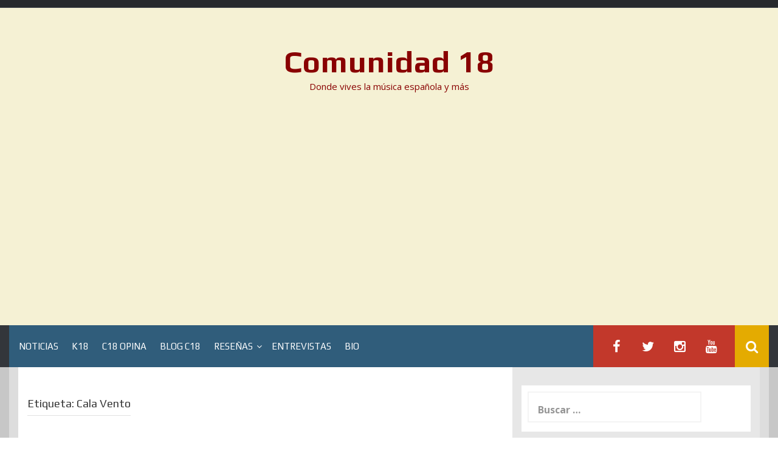

--- FILE ---
content_type: text/html; charset=UTF-8
request_url: https://comunidad18.com/tag/cala-vento
body_size: 21739
content:
<!DOCTYPE html>
<html lang="es">
<head>
    <meta charset="UTF-8">
    <meta name="viewport" content="width=device-width, initial-scale=1">
    <link rel="profile" href="http://gmpg.org/xfn/11">
    <link rel="pingback" href="https://comunidad18.com/xmlrpc.php">

    <meta name='robots' content='index, follow, max-image-preview:large, max-snippet:-1, max-video-preview:-1' />

	<!-- This site is optimized with the Yoast SEO plugin v26.7 - https://yoast.com/wordpress/plugins/seo/ -->
	<title>Cala Vento archivos &#8212; Comunidad 18</title>
	<link rel="canonical" href="https://comunidad18.com/tag/cala-vento" />
	<meta property="og:locale" content="es_ES" />
	<meta property="og:type" content="article" />
	<meta property="og:title" content="Cala Vento archivos &#8212; Comunidad 18" />
	<meta property="og:url" content="https://comunidad18.com/tag/cala-vento" />
	<meta property="og:site_name" content="Comunidad 18" />
	<meta name="twitter:card" content="summary_large_image" />
	<meta name="twitter:site" content="@Comunidad_18" />
	<script type="application/ld+json" class="yoast-schema-graph">{"@context":"https://schema.org","@graph":[{"@type":"CollectionPage","@id":"https://comunidad18.com/tag/cala-vento","url":"https://comunidad18.com/tag/cala-vento","name":"Cala Vento archivos &#8212; Comunidad 18","isPartOf":{"@id":"https://comunidad18.com/#website"},"primaryImageOfPage":{"@id":"https://comunidad18.com/tag/cala-vento#primaryimage"},"image":{"@id":"https://comunidad18.com/tag/cala-vento#primaryimage"},"thumbnailUrl":"https://i0.wp.com/comunidad18.com/wp-content/uploads/2022/03/Festival-de-les-arts-Confirmaciones-2022.jpg?fit=1440%2C1800&ssl=1","breadcrumb":{"@id":"https://comunidad18.com/tag/cala-vento#breadcrumb"},"inLanguage":"es"},{"@type":"ImageObject","inLanguage":"es","@id":"https://comunidad18.com/tag/cala-vento#primaryimage","url":"https://i0.wp.com/comunidad18.com/wp-content/uploads/2022/03/Festival-de-les-arts-Confirmaciones-2022.jpg?fit=1440%2C1800&ssl=1","contentUrl":"https://i0.wp.com/comunidad18.com/wp-content/uploads/2022/03/Festival-de-les-arts-Confirmaciones-2022.jpg?fit=1440%2C1800&ssl=1","width":1440,"height":1800},{"@type":"BreadcrumbList","@id":"https://comunidad18.com/tag/cala-vento#breadcrumb","itemListElement":[{"@type":"ListItem","position":1,"name":"Portada","item":"https://comunidad18.com/"},{"@type":"ListItem","position":2,"name":"Cala Vento"}]},{"@type":"WebSite","@id":"https://comunidad18.com/#website","url":"https://comunidad18.com/","name":"Comunidad 18","description":"Donde vives la música española y más","publisher":{"@id":"https://comunidad18.com/#organization"},"potentialAction":[{"@type":"SearchAction","target":{"@type":"EntryPoint","urlTemplate":"https://comunidad18.com/?s={search_term_string}"},"query-input":{"@type":"PropertyValueSpecification","valueRequired":true,"valueName":"search_term_string"}}],"inLanguage":"es"},{"@type":"Organization","@id":"https://comunidad18.com/#organization","name":"Comunidad 18","url":"https://comunidad18.com/","logo":{"@type":"ImageObject","inLanguage":"es","@id":"https://comunidad18.com/#/schema/logo/image/","url":"https://i1.wp.com/comunidad18.com/wp-content/uploads/2019/11/logo-c18.jpg?fit=720%2C720&ssl=1","contentUrl":"https://i1.wp.com/comunidad18.com/wp-content/uploads/2019/11/logo-c18.jpg?fit=720%2C720&ssl=1","width":720,"height":720,"caption":"Comunidad 18"},"image":{"@id":"https://comunidad18.com/#/schema/logo/image/"},"sameAs":["https://www.facebook.com/Comunidad18/","https://x.com/Comunidad_18","https://www.instagram.com/comunidad_18/","https://www.youtube.com/channel/UCjBrXqKdDKV-c5AnqN529nA"]}]}</script>
	<!-- / Yoast SEO plugin. -->


<link rel='dns-prefetch' href='//secure.gravatar.com' />
<link rel='dns-prefetch' href='//stats.wp.com' />
<link rel='dns-prefetch' href='//maxcdn.bootstrapcdn.com' />
<link rel='dns-prefetch' href='//fonts.googleapis.com' />
<link rel='dns-prefetch' href='//v0.wordpress.com' />
<link rel='dns-prefetch' href='//widgets.wp.com' />
<link rel='dns-prefetch' href='//s0.wp.com' />
<link rel='dns-prefetch' href='//0.gravatar.com' />
<link rel='dns-prefetch' href='//1.gravatar.com' />
<link rel='dns-prefetch' href='//2.gravatar.com' />
<link rel='preconnect' href='//i0.wp.com' />
<link rel='preconnect' href='//c0.wp.com' />
<link rel="alternate" type="application/rss+xml" title="Comunidad 18 &raquo; Feed" href="https://comunidad18.com/feed" />
<link rel="alternate" type="application/rss+xml" title="Comunidad 18 &raquo; Feed de los comentarios" href="https://comunidad18.com/comments/feed" />
<link rel="alternate" type="application/rss+xml" title="Comunidad 18 &raquo; Etiqueta Cala Vento del feed" href="https://comunidad18.com/tag/cala-vento/feed" />
<style id='wp-img-auto-sizes-contain-inline-css' type='text/css'>
img:is([sizes=auto i],[sizes^="auto," i]){contain-intrinsic-size:3000px 1500px}
/*# sourceURL=wp-img-auto-sizes-contain-inline-css */
</style>
<link rel='stylesheet' id='sbr_styles-css' href='https://comunidad18.com/wp-content/plugins/reviews-feed/assets/css/sbr-styles.min.css?ver=2.1.1' type='text/css' media='all' />
<link rel='stylesheet' id='sbi_styles-css' href='https://comunidad18.com/wp-content/plugins/instagram-feed/css/sbi-styles.min.css?ver=6.10.0' type='text/css' media='all' />
<style id='wp-emoji-styles-inline-css' type='text/css'>

	img.wp-smiley, img.emoji {
		display: inline !important;
		border: none !important;
		box-shadow: none !important;
		height: 1em !important;
		width: 1em !important;
		margin: 0 0.07em !important;
		vertical-align: -0.1em !important;
		background: none !important;
		padding: 0 !important;
	}
/*# sourceURL=wp-emoji-styles-inline-css */
</style>
<style id='wp-block-library-inline-css' type='text/css'>
:root{--wp-block-synced-color:#7a00df;--wp-block-synced-color--rgb:122,0,223;--wp-bound-block-color:var(--wp-block-synced-color);--wp-editor-canvas-background:#ddd;--wp-admin-theme-color:#007cba;--wp-admin-theme-color--rgb:0,124,186;--wp-admin-theme-color-darker-10:#006ba1;--wp-admin-theme-color-darker-10--rgb:0,107,160.5;--wp-admin-theme-color-darker-20:#005a87;--wp-admin-theme-color-darker-20--rgb:0,90,135;--wp-admin-border-width-focus:2px}@media (min-resolution:192dpi){:root{--wp-admin-border-width-focus:1.5px}}.wp-element-button{cursor:pointer}:root .has-very-light-gray-background-color{background-color:#eee}:root .has-very-dark-gray-background-color{background-color:#313131}:root .has-very-light-gray-color{color:#eee}:root .has-very-dark-gray-color{color:#313131}:root .has-vivid-green-cyan-to-vivid-cyan-blue-gradient-background{background:linear-gradient(135deg,#00d084,#0693e3)}:root .has-purple-crush-gradient-background{background:linear-gradient(135deg,#34e2e4,#4721fb 50%,#ab1dfe)}:root .has-hazy-dawn-gradient-background{background:linear-gradient(135deg,#faaca8,#dad0ec)}:root .has-subdued-olive-gradient-background{background:linear-gradient(135deg,#fafae1,#67a671)}:root .has-atomic-cream-gradient-background{background:linear-gradient(135deg,#fdd79a,#004a59)}:root .has-nightshade-gradient-background{background:linear-gradient(135deg,#330968,#31cdcf)}:root .has-midnight-gradient-background{background:linear-gradient(135deg,#020381,#2874fc)}:root{--wp--preset--font-size--normal:16px;--wp--preset--font-size--huge:42px}.has-regular-font-size{font-size:1em}.has-larger-font-size{font-size:2.625em}.has-normal-font-size{font-size:var(--wp--preset--font-size--normal)}.has-huge-font-size{font-size:var(--wp--preset--font-size--huge)}.has-text-align-center{text-align:center}.has-text-align-left{text-align:left}.has-text-align-right{text-align:right}.has-fit-text{white-space:nowrap!important}#end-resizable-editor-section{display:none}.aligncenter{clear:both}.items-justified-left{justify-content:flex-start}.items-justified-center{justify-content:center}.items-justified-right{justify-content:flex-end}.items-justified-space-between{justify-content:space-between}.screen-reader-text{border:0;clip-path:inset(50%);height:1px;margin:-1px;overflow:hidden;padding:0;position:absolute;width:1px;word-wrap:normal!important}.screen-reader-text:focus{background-color:#ddd;clip-path:none;color:#444;display:block;font-size:1em;height:auto;left:5px;line-height:normal;padding:15px 23px 14px;text-decoration:none;top:5px;width:auto;z-index:100000}html :where(.has-border-color){border-style:solid}html :where([style*=border-top-color]){border-top-style:solid}html :where([style*=border-right-color]){border-right-style:solid}html :where([style*=border-bottom-color]){border-bottom-style:solid}html :where([style*=border-left-color]){border-left-style:solid}html :where([style*=border-width]){border-style:solid}html :where([style*=border-top-width]){border-top-style:solid}html :where([style*=border-right-width]){border-right-style:solid}html :where([style*=border-bottom-width]){border-bottom-style:solid}html :where([style*=border-left-width]){border-left-style:solid}html :where(img[class*=wp-image-]){height:auto;max-width:100%}:where(figure){margin:0 0 1em}html :where(.is-position-sticky){--wp-admin--admin-bar--position-offset:var(--wp-admin--admin-bar--height,0px)}@media screen and (max-width:600px){html :where(.is-position-sticky){--wp-admin--admin-bar--position-offset:0px}}

/*# sourceURL=wp-block-library-inline-css */
</style><style id='wp-block-group-inline-css' type='text/css'>
.wp-block-group{box-sizing:border-box}:where(.wp-block-group.wp-block-group-is-layout-constrained){position:relative}
/*# sourceURL=https://c0.wp.com/c/6.9/wp-includes/blocks/group/style.min.css */
</style>
<style id='wp-block-paragraph-inline-css' type='text/css'>
.is-small-text{font-size:.875em}.is-regular-text{font-size:1em}.is-large-text{font-size:2.25em}.is-larger-text{font-size:3em}.has-drop-cap:not(:focus):first-letter{float:left;font-size:8.4em;font-style:normal;font-weight:100;line-height:.68;margin:.05em .1em 0 0;text-transform:uppercase}body.rtl .has-drop-cap:not(:focus):first-letter{float:none;margin-left:.1em}p.has-drop-cap.has-background{overflow:hidden}:root :where(p.has-background){padding:1.25em 2.375em}:where(p.has-text-color:not(.has-link-color)) a{color:inherit}p.has-text-align-left[style*="writing-mode:vertical-lr"],p.has-text-align-right[style*="writing-mode:vertical-rl"]{rotate:180deg}
/*# sourceURL=https://c0.wp.com/c/6.9/wp-includes/blocks/paragraph/style.min.css */
</style>
<style id='global-styles-inline-css' type='text/css'>
:root{--wp--preset--aspect-ratio--square: 1;--wp--preset--aspect-ratio--4-3: 4/3;--wp--preset--aspect-ratio--3-4: 3/4;--wp--preset--aspect-ratio--3-2: 3/2;--wp--preset--aspect-ratio--2-3: 2/3;--wp--preset--aspect-ratio--16-9: 16/9;--wp--preset--aspect-ratio--9-16: 9/16;--wp--preset--color--black: #000000;--wp--preset--color--cyan-bluish-gray: #abb8c3;--wp--preset--color--white: #ffffff;--wp--preset--color--pale-pink: #f78da7;--wp--preset--color--vivid-red: #cf2e2e;--wp--preset--color--luminous-vivid-orange: #ff6900;--wp--preset--color--luminous-vivid-amber: #fcb900;--wp--preset--color--light-green-cyan: #7bdcb5;--wp--preset--color--vivid-green-cyan: #00d084;--wp--preset--color--pale-cyan-blue: #8ed1fc;--wp--preset--color--vivid-cyan-blue: #0693e3;--wp--preset--color--vivid-purple: #9b51e0;--wp--preset--gradient--vivid-cyan-blue-to-vivid-purple: linear-gradient(135deg,rgb(6,147,227) 0%,rgb(155,81,224) 100%);--wp--preset--gradient--light-green-cyan-to-vivid-green-cyan: linear-gradient(135deg,rgb(122,220,180) 0%,rgb(0,208,130) 100%);--wp--preset--gradient--luminous-vivid-amber-to-luminous-vivid-orange: linear-gradient(135deg,rgb(252,185,0) 0%,rgb(255,105,0) 100%);--wp--preset--gradient--luminous-vivid-orange-to-vivid-red: linear-gradient(135deg,rgb(255,105,0) 0%,rgb(207,46,46) 100%);--wp--preset--gradient--very-light-gray-to-cyan-bluish-gray: linear-gradient(135deg,rgb(238,238,238) 0%,rgb(169,184,195) 100%);--wp--preset--gradient--cool-to-warm-spectrum: linear-gradient(135deg,rgb(74,234,220) 0%,rgb(151,120,209) 20%,rgb(207,42,186) 40%,rgb(238,44,130) 60%,rgb(251,105,98) 80%,rgb(254,248,76) 100%);--wp--preset--gradient--blush-light-purple: linear-gradient(135deg,rgb(255,206,236) 0%,rgb(152,150,240) 100%);--wp--preset--gradient--blush-bordeaux: linear-gradient(135deg,rgb(254,205,165) 0%,rgb(254,45,45) 50%,rgb(107,0,62) 100%);--wp--preset--gradient--luminous-dusk: linear-gradient(135deg,rgb(255,203,112) 0%,rgb(199,81,192) 50%,rgb(65,88,208) 100%);--wp--preset--gradient--pale-ocean: linear-gradient(135deg,rgb(255,245,203) 0%,rgb(182,227,212) 50%,rgb(51,167,181) 100%);--wp--preset--gradient--electric-grass: linear-gradient(135deg,rgb(202,248,128) 0%,rgb(113,206,126) 100%);--wp--preset--gradient--midnight: linear-gradient(135deg,rgb(2,3,129) 0%,rgb(40,116,252) 100%);--wp--preset--font-size--small: 13px;--wp--preset--font-size--medium: 20px;--wp--preset--font-size--large: 36px;--wp--preset--font-size--x-large: 42px;--wp--preset--spacing--20: 0.44rem;--wp--preset--spacing--30: 0.67rem;--wp--preset--spacing--40: 1rem;--wp--preset--spacing--50: 1.5rem;--wp--preset--spacing--60: 2.25rem;--wp--preset--spacing--70: 3.38rem;--wp--preset--spacing--80: 5.06rem;--wp--preset--shadow--natural: 6px 6px 9px rgba(0, 0, 0, 0.2);--wp--preset--shadow--deep: 12px 12px 50px rgba(0, 0, 0, 0.4);--wp--preset--shadow--sharp: 6px 6px 0px rgba(0, 0, 0, 0.2);--wp--preset--shadow--outlined: 6px 6px 0px -3px rgb(255, 255, 255), 6px 6px rgb(0, 0, 0);--wp--preset--shadow--crisp: 6px 6px 0px rgb(0, 0, 0);}:where(.is-layout-flex){gap: 0.5em;}:where(.is-layout-grid){gap: 0.5em;}body .is-layout-flex{display: flex;}.is-layout-flex{flex-wrap: wrap;align-items: center;}.is-layout-flex > :is(*, div){margin: 0;}body .is-layout-grid{display: grid;}.is-layout-grid > :is(*, div){margin: 0;}:where(.wp-block-columns.is-layout-flex){gap: 2em;}:where(.wp-block-columns.is-layout-grid){gap: 2em;}:where(.wp-block-post-template.is-layout-flex){gap: 1.25em;}:where(.wp-block-post-template.is-layout-grid){gap: 1.25em;}.has-black-color{color: var(--wp--preset--color--black) !important;}.has-cyan-bluish-gray-color{color: var(--wp--preset--color--cyan-bluish-gray) !important;}.has-white-color{color: var(--wp--preset--color--white) !important;}.has-pale-pink-color{color: var(--wp--preset--color--pale-pink) !important;}.has-vivid-red-color{color: var(--wp--preset--color--vivid-red) !important;}.has-luminous-vivid-orange-color{color: var(--wp--preset--color--luminous-vivid-orange) !important;}.has-luminous-vivid-amber-color{color: var(--wp--preset--color--luminous-vivid-amber) !important;}.has-light-green-cyan-color{color: var(--wp--preset--color--light-green-cyan) !important;}.has-vivid-green-cyan-color{color: var(--wp--preset--color--vivid-green-cyan) !important;}.has-pale-cyan-blue-color{color: var(--wp--preset--color--pale-cyan-blue) !important;}.has-vivid-cyan-blue-color{color: var(--wp--preset--color--vivid-cyan-blue) !important;}.has-vivid-purple-color{color: var(--wp--preset--color--vivid-purple) !important;}.has-black-background-color{background-color: var(--wp--preset--color--black) !important;}.has-cyan-bluish-gray-background-color{background-color: var(--wp--preset--color--cyan-bluish-gray) !important;}.has-white-background-color{background-color: var(--wp--preset--color--white) !important;}.has-pale-pink-background-color{background-color: var(--wp--preset--color--pale-pink) !important;}.has-vivid-red-background-color{background-color: var(--wp--preset--color--vivid-red) !important;}.has-luminous-vivid-orange-background-color{background-color: var(--wp--preset--color--luminous-vivid-orange) !important;}.has-luminous-vivid-amber-background-color{background-color: var(--wp--preset--color--luminous-vivid-amber) !important;}.has-light-green-cyan-background-color{background-color: var(--wp--preset--color--light-green-cyan) !important;}.has-vivid-green-cyan-background-color{background-color: var(--wp--preset--color--vivid-green-cyan) !important;}.has-pale-cyan-blue-background-color{background-color: var(--wp--preset--color--pale-cyan-blue) !important;}.has-vivid-cyan-blue-background-color{background-color: var(--wp--preset--color--vivid-cyan-blue) !important;}.has-vivid-purple-background-color{background-color: var(--wp--preset--color--vivid-purple) !important;}.has-black-border-color{border-color: var(--wp--preset--color--black) !important;}.has-cyan-bluish-gray-border-color{border-color: var(--wp--preset--color--cyan-bluish-gray) !important;}.has-white-border-color{border-color: var(--wp--preset--color--white) !important;}.has-pale-pink-border-color{border-color: var(--wp--preset--color--pale-pink) !important;}.has-vivid-red-border-color{border-color: var(--wp--preset--color--vivid-red) !important;}.has-luminous-vivid-orange-border-color{border-color: var(--wp--preset--color--luminous-vivid-orange) !important;}.has-luminous-vivid-amber-border-color{border-color: var(--wp--preset--color--luminous-vivid-amber) !important;}.has-light-green-cyan-border-color{border-color: var(--wp--preset--color--light-green-cyan) !important;}.has-vivid-green-cyan-border-color{border-color: var(--wp--preset--color--vivid-green-cyan) !important;}.has-pale-cyan-blue-border-color{border-color: var(--wp--preset--color--pale-cyan-blue) !important;}.has-vivid-cyan-blue-border-color{border-color: var(--wp--preset--color--vivid-cyan-blue) !important;}.has-vivid-purple-border-color{border-color: var(--wp--preset--color--vivid-purple) !important;}.has-vivid-cyan-blue-to-vivid-purple-gradient-background{background: var(--wp--preset--gradient--vivid-cyan-blue-to-vivid-purple) !important;}.has-light-green-cyan-to-vivid-green-cyan-gradient-background{background: var(--wp--preset--gradient--light-green-cyan-to-vivid-green-cyan) !important;}.has-luminous-vivid-amber-to-luminous-vivid-orange-gradient-background{background: var(--wp--preset--gradient--luminous-vivid-amber-to-luminous-vivid-orange) !important;}.has-luminous-vivid-orange-to-vivid-red-gradient-background{background: var(--wp--preset--gradient--luminous-vivid-orange-to-vivid-red) !important;}.has-very-light-gray-to-cyan-bluish-gray-gradient-background{background: var(--wp--preset--gradient--very-light-gray-to-cyan-bluish-gray) !important;}.has-cool-to-warm-spectrum-gradient-background{background: var(--wp--preset--gradient--cool-to-warm-spectrum) !important;}.has-blush-light-purple-gradient-background{background: var(--wp--preset--gradient--blush-light-purple) !important;}.has-blush-bordeaux-gradient-background{background: var(--wp--preset--gradient--blush-bordeaux) !important;}.has-luminous-dusk-gradient-background{background: var(--wp--preset--gradient--luminous-dusk) !important;}.has-pale-ocean-gradient-background{background: var(--wp--preset--gradient--pale-ocean) !important;}.has-electric-grass-gradient-background{background: var(--wp--preset--gradient--electric-grass) !important;}.has-midnight-gradient-background{background: var(--wp--preset--gradient--midnight) !important;}.has-small-font-size{font-size: var(--wp--preset--font-size--small) !important;}.has-medium-font-size{font-size: var(--wp--preset--font-size--medium) !important;}.has-large-font-size{font-size: var(--wp--preset--font-size--large) !important;}.has-x-large-font-size{font-size: var(--wp--preset--font-size--x-large) !important;}
/*# sourceURL=global-styles-inline-css */
</style>

<style id='classic-theme-styles-inline-css' type='text/css'>
/*! This file is auto-generated */
.wp-block-button__link{color:#fff;background-color:#32373c;border-radius:9999px;box-shadow:none;text-decoration:none;padding:calc(.667em + 2px) calc(1.333em + 2px);font-size:1.125em}.wp-block-file__button{background:#32373c;color:#fff;text-decoration:none}
/*# sourceURL=/wp-includes/css/classic-themes.min.css */
</style>
<link rel='stylesheet' id='wpos-slick-style-css' href='https://comunidad18.com/wp-content/plugins/blog-designer-for-post-and-widget/assets/css/slick.css?ver=2.7.7' type='text/css' media='all' />
<link rel='stylesheet' id='bdpw-public-css-css' href='https://comunidad18.com/wp-content/plugins/blog-designer-for-post-and-widget/assets/css/bdpw-public.css?ver=2.7.7' type='text/css' media='all' />
<link rel='stylesheet' id='ctf_styles-css' href='https://comunidad18.com/wp-content/plugins/custom-twitter-feeds/css/ctf-styles.min.css?ver=2.3.1' type='text/css' media='all' />
<link rel='stylesheet' id='foobox-free-min-css' href='https://comunidad18.com/wp-content/plugins/foobox-image-lightbox/free/css/foobox.free.min.css?ver=2.7.35' type='text/css' media='all' />
<link rel='stylesheet' id='cff-css' href='https://comunidad18.com/wp-content/plugins/custom-facebook-feed/assets/css/cff-style.min.css?ver=4.3.4' type='text/css' media='all' />
<link rel='stylesheet' id='sb-font-awesome-css' href='https://maxcdn.bootstrapcdn.com/font-awesome/4.7.0/css/font-awesome.min.css?ver=6.9' type='text/css' media='all' />
<link rel='stylesheet' id='synapse-style-css' href='https://comunidad18.com/wp-content/themes/synapse/style.css?ver=6.9' type='text/css' media='all' />
<link rel='stylesheet' id='synapse-title-font-css' href='//fonts.googleapis.com/css?family=Play%3A100%2C300%2C400%2C700&#038;ver=6.9' type='text/css' media='all' />
<link rel='stylesheet' id='synapse-body-font-css' href='//fonts.googleapis.com/css?family=Open+Sans%3A100%2C300%2C400%2C700&#038;ver=6.9' type='text/css' media='all' />
<link rel='stylesheet' id='font-awesome-css' href='https://comunidad18.com/wp-content/themes/synapse/assets/font-awesome/css/font-awesome.min.css?ver=6.9' type='text/css' media='all' />
<link rel='stylesheet' id='bootstrap-css' href='https://comunidad18.com/wp-content/themes/synapse/assets/bootstrap/css/bootstrap.min.css?ver=6.9' type='text/css' media='all' />
<link rel='stylesheet' id='hover-css-css' href='https://comunidad18.com/wp-content/themes/synapse/assets/css/hover.min.css?ver=6.9' type='text/css' media='all' />
<link rel='stylesheet' id='flex-images-css' href='https://comunidad18.com/wp-content/themes/synapse/assets/css/jquery.flex-images.css?ver=6.9' type='text/css' media='all' />
<link rel='stylesheet' id='slicknav-css' href='https://comunidad18.com/wp-content/themes/synapse/assets/css/slicknav.css?ver=6.9' type='text/css' media='all' />
<link rel='stylesheet' id='swiper-css' href='https://comunidad18.com/wp-content/themes/synapse/assets/css/swiper.min.css?ver=6.9' type='text/css' media='all' />
<link rel='stylesheet' id='synapse-main-theme-style-css' href='https://comunidad18.com/wp-content/themes/synapse/assets/theme-styles/css/default.css' type='text/css' media='all' />
<link rel='stylesheet' id='jetpack_likes-css' href='https://c0.wp.com/p/jetpack/15.4/modules/likes/style.css' type='text/css' media='all' />
<script type="text/javascript" id="image-watermark-no-right-click-js-before">
/* <![CDATA[ */
var iwArgsNoRightClick = {"rightclick":"Y","draganddrop":"Y","devtools":"Y","enableToast":"Y","toastMessage":"This content is protected"};

//# sourceURL=image-watermark-no-right-click-js-before
/* ]]> */
</script>
<script type="text/javascript" src="https://comunidad18.com/wp-content/plugins/image-watermark/js/no-right-click.js?ver=2.0.3" id="image-watermark-no-right-click-js"></script>
<script type="text/javascript" src="https://c0.wp.com/c/6.9/wp-includes/js/jquery/jquery.min.js" id="jquery-core-js"></script>
<script type="text/javascript" src="https://c0.wp.com/c/6.9/wp-includes/js/jquery/jquery-migrate.min.js" id="jquery-migrate-js"></script>
<script type="text/javascript" src="https://comunidad18.com/wp-content/themes/synapse/js/external.js?ver=20120206" id="synapse-externaljs-js"></script>
<script type="text/javascript" src="https://comunidad18.com/wp-content/themes/synapse/js/custom.js?ver=6.9" id="synapse-custom-js-js"></script>
<script type="text/javascript" id="foobox-free-min-js-before">
/* <![CDATA[ */
/* Run FooBox FREE (v2.7.35) */
var FOOBOX = window.FOOBOX = {
	ready: true,
	disableOthers: false,
	o: {wordpress: { enabled: true }, countMessage:'image %index of %total', captions: { dataTitle: ["captionTitle","title"], dataDesc: ["captionDesc","description"] }, rel: '', excludes:'.fbx-link,.nofoobox,.nolightbox,a[href*="pinterest.com/pin/create/button/"]', affiliate : { enabled: false }},
	selectors: [
		".foogallery-container.foogallery-lightbox-foobox", ".foogallery-container.foogallery-lightbox-foobox-free", ".gallery", ".wp-block-gallery", ".wp-caption", ".wp-block-image", "a:has(img[class*=wp-image-])", ".post a:has(img[class*=wp-image-])", ".foobox"
	],
	pre: function( $ ){
		// Custom JavaScript (Pre)
		
	},
	post: function( $ ){
		// Custom JavaScript (Post)
		
		// Custom Captions Code
		
	},
	custom: function( $ ){
		// Custom Extra JS
		
	}
};
//# sourceURL=foobox-free-min-js-before
/* ]]> */
</script>
<script type="text/javascript" src="https://comunidad18.com/wp-content/plugins/foobox-image-lightbox/free/js/foobox.free.min.js?ver=2.7.35" id="foobox-free-min-js"></script>
<link rel="https://api.w.org/" href="https://comunidad18.com/wp-json/" /><link rel="alternate" title="JSON" type="application/json" href="https://comunidad18.com/wp-json/wp/v2/tags/566" /><link rel="EditURI" type="application/rsd+xml" title="RSD" href="https://comunidad18.com/xmlrpc.php?rsd" />
<meta name="generator" content="WordPress 6.9" />
<script data-ad-client="ca-pub-4117868237066594" async src="https://pagead2.googlesyndication.com/pagead/js/adsbygoogle.js"></script>	<style>img#wpstats{display:none}</style>
		<style id='custom-css-mods'>#masthead #site-logo img { transform-origin: center; }.title-font, h1, h2, .section-title, .woocommerce ul.products li.product h3, #site-navigation { font-family: Play; }body { font-family: Open Sans; }#masthead h1.site-title a { color: #890101; }.site-description { color: #890101; }#colophon .footer_credit_line { display: none }</style><style type="text/css" id="custom-background-css">
body.custom-background { background-color: #ffffff; }
</style>
	<link rel="icon" href="https://i0.wp.com/comunidad18.com/wp-content/uploads/2019/11/cropped-logo-c18.jpg?fit=32%2C32&#038;ssl=1" sizes="32x32" />
<link rel="icon" href="https://i0.wp.com/comunidad18.com/wp-content/uploads/2019/11/cropped-logo-c18.jpg?fit=192%2C192&#038;ssl=1" sizes="192x192" />
<link rel="apple-touch-icon" href="https://i0.wp.com/comunidad18.com/wp-content/uploads/2019/11/cropped-logo-c18.jpg?fit=180%2C180&#038;ssl=1" />
<meta name="msapplication-TileImage" content="https://i0.wp.com/comunidad18.com/wp-content/uploads/2019/11/cropped-logo-c18.jpg?fit=270%2C270&#038;ssl=1" />
		<style type="text/css" id="wp-custom-css">
			/*NUEVOS COLORES*/

#masthead {
    background: #f5f1d4;
}
#colophon {
    background: #f5f1d4;
    padding: 15px 10px 15px 10px;
    color: #890101;
    font-size: 13px;
    text-align: center;
}


/*SIN AUTOR*/

.entry-meta {display:none}

/*AJUSTES BLOG DESIGNER

.wpspw-post-date {display: none;}

.wpswp-post-tags, .wpswp-post-comments {display:none;}

.sp_wpspwpost_static.wpspw-design-1 .wpspw-readmorebtn {display:none;}

.wpspw-post-categories a:nth-child(4n+1) {
    background: rgb(245, 241, 212);
    border-color: rgb(245, 241, 212);
}

.wpspw-post-categories a {
       color: rgb(137, 1, 1) !important;
    }
*/

/*SIN IMAGEN EN POST*/
#featured-image {display:none;}

/*MARGEN DEBAJO TÍTULO*/
.entry-title {padding-bottom:10px}

/*SIN VIÑETA LISTAS*/
ul {
    list-style: none;
}

/*EVENTOS SIN VIÑETA*/
.wpex-sidebar-widget li {list-style: none; list-style-position: inside;}

/*ZOOM Y ROTAR IMAGEN*/
.zoom-d{
transition: transform 300ms;
}
.zoom-d:hover{
transform: scale(1.1) rotate(10deg);
}

.zoom-i{
transition: transform 300ms;
}
.zoom-i:hover{
	transform: scale(1.1) rotate(-10deg);
}

.zoom{
transition: transform 300ms;
}
.zoom:hover{
transform: scale(1.5);
}		</style>
		</head>
<body class="archive tag tag-cala-vento tag-566 custom-background wp-theme-synapse">
<div id="page" class="hfeed site">
	<a class="skip-link screen-reader-text" href="#content">Skip to content</a>

    <div id="jumbosearch">
    <span class="fa fa-remove closeicon"></span>
    <div class="form">
        <form role="search" method="get" class="search-form" action="https://comunidad18.com/">
				<label>
					<span class="screen-reader-text">Buscar:</span>
					<input type="search" class="search-field" placeholder="Buscar &hellip;" value="" name="s" />
				</label>
				<input type="submit" class="search-submit" value="Buscar" />
			</form>    </div>
</div>
        <div id="top-bar">
    <div class="container-fluid">

        <div id="top-menu">
                    </div>

        <div id="woocommerce-zone">
            

        </div>

    </div>

</div>    <header id="masthead" class="site-header" role="banner">
    <div class="container masthead-container">
        <div class="site-branding">
                            <div class="site-logo">
                                    </div>
                        <div id="text-title-desc">
                <h1 class="site-title title-font"><a href="https://comunidad18.com/" rel="home">Comunidad 18</a></h1>
                <h3 class="site-description">Donde vives la música española y más</h3>
            </div>
        </div>

    </div>

    <div id="bar" class="container-fluid">

        <div id="slickmenu"></div>
        <nav id="site-navigation" class="main-navigation" role="navigation">
    <div class="menu-principal-container"><ul id="menu-principal" class="menu"><li id="menu-item-58" class="menu-item menu-item-type-taxonomy menu-item-object-category"><a href="https://comunidad18.com/category/noticias"></i>Noticias</a></li>
<li id="menu-item-7207" class="menu-item menu-item-type-taxonomy menu-item-object-post_tag"><a href="https://comunidad18.com/tag/k18"></i>K18</a></li>
<li id="menu-item-3544" class="menu-item menu-item-type-post_type menu-item-object-page"><a href="https://comunidad18.com/c18-opina"></i>C18 Opina</a></li>
<li id="menu-item-3926" class="menu-item menu-item-type-post_type menu-item-object-page"><a href="https://comunidad18.com/blog-c18"></i>Blog C18</a></li>
<li id="menu-item-114" class="menu-item menu-item-type-taxonomy menu-item-object-category menu-item-has-children"><a href="https://comunidad18.com/category/resenas"></i>Reseñas</a>
<ul class="sub-menu">
	<li id="menu-item-115" class="menu-item menu-item-type-taxonomy menu-item-object-category"><a href="https://comunidad18.com/category/resenas/conciertos"></i>Conciertos</a></li>
</ul>
</li>
<li id="menu-item-512" class="menu-item menu-item-type-taxonomy menu-item-object-category"><a href="https://comunidad18.com/category/entrevistas"></i>Entrevistas</a></li>
<li id="menu-item-3332" class="menu-item menu-item-type-post_type menu-item-object-page"><a href="https://comunidad18.com/bio"></i>BIO</a></li>
</ul></div></nav><!-- #site-navigation -->
        <div id="searchicon">
            <i class="fa fa-search"></i>
        </div>

        <div class="social-icons">
            	<a class="social-style hvr-bounce-to-bottom" href="https://www.facebook.com/Comunidad18/"><i class="fa fa-fw fa-facebook"></i></a>
		<a class="social-style hvr-bounce-to-bottom" href="https://twitter.com/Comunidad_18"><i class="fa fa-fw fa-twitter"></i></a>
		<a class="social-style hvr-bounce-to-bottom" href="https://www.instagram.com/comunidad_18/"><i class="fa fa-fw fa-instagram"></i></a>
		<a class="social-style hvr-bounce-to-bottom" href="https://www.youtube.com/channel/UCjBrXqKdDKV-c5AnqN529nA"><i class="fa fa-fw fa-youtube"></i></a>
	        </div>

    </div><!--#bar-->

</header><!-- #masthead -->
	<div class="mega-container container-fluid">
	
	
	
        <div id="content" class="site-content">

	<div id="primary" class="content-area col-md-8">
		<main id="main" class="site-main" role="main">

		
			<header class="page-header">
				<h1 class="page-title">Etiqueta: <span>Cala Vento</span></h1>			</header><!-- .page-header -->

						
						

<article id="post-6017" class="col-md-4 col-sm-6 grid synapse item post-6017 post type-post status-publish format-standard has-post-thumbnail hentry category-agenda18 category-espana category-noticias tag-alba-reche tag-cala-vento tag-carino tag-carlos-sadness tag-ciudad-jara tag-delaporte tag-dorian tag-festival-de-les-arts tag-ginebras tag-la-m-o-d-a tag-lori-meyers tag-love-of-lesbian tag-mishima tag-miss-caffeina tag-sen-senra tag-tu-otra-bonita tag-valencia" data-w="640" data-h="800">

	<div class="featured-thumb col-md-12">
					<a href="https://comunidad18.com/festival-de-les-arts-2022" title="SE ACERCA EL FESTIVAL DE LES ARTS 2022"><img width="640" height="800" src="https://i0.wp.com/comunidad18.com/wp-content/uploads/2022/03/Festival-de-les-arts-Confirmaciones-2022.jpg?fit=640%2C800&amp;ssl=1" class="attachment-large size-large wp-post-image" alt="SE ACERCA EL FESTIVAL DE LES ARTS 2022" decoding="async" fetchpriority="high" srcset="https://i0.wp.com/comunidad18.com/wp-content/uploads/2022/03/Festival-de-les-arts-Confirmaciones-2022.jpg?w=1440&amp;ssl=1 1440w, https://i0.wp.com/comunidad18.com/wp-content/uploads/2022/03/Festival-de-les-arts-Confirmaciones-2022.jpg?resize=220%2C275&amp;ssl=1 220w, https://i0.wp.com/comunidad18.com/wp-content/uploads/2022/03/Festival-de-les-arts-Confirmaciones-2022.jpg?resize=819%2C1024&amp;ssl=1 819w, https://i0.wp.com/comunidad18.com/wp-content/uploads/2022/03/Festival-de-les-arts-Confirmaciones-2022.jpg?resize=768%2C960&amp;ssl=1 768w, https://i0.wp.com/comunidad18.com/wp-content/uploads/2022/03/Festival-de-les-arts-Confirmaciones-2022.jpg?resize=1229%2C1536&amp;ssl=1 1229w, https://i0.wp.com/comunidad18.com/wp-content/uploads/2022/03/Festival-de-les-arts-Confirmaciones-2022.jpg?w=1280&amp;ssl=1 1280w" sizes="(max-width: 640px) 100vw, 640px" data-attachment-id="6018" data-permalink="https://comunidad18.com/festival-de-les-arts-2022/festival-de-les-arts-confirmaciones-2022" data-orig-file="https://i0.wp.com/comunidad18.com/wp-content/uploads/2022/03/Festival-de-les-arts-Confirmaciones-2022.jpg?fit=1440%2C1800&amp;ssl=1" data-orig-size="1440,1800" data-comments-opened="0" data-image-meta="{&quot;aperture&quot;:&quot;0&quot;,&quot;credit&quot;:&quot;&quot;,&quot;camera&quot;:&quot;&quot;,&quot;caption&quot;:&quot;&quot;,&quot;created_timestamp&quot;:&quot;0&quot;,&quot;copyright&quot;:&quot;&quot;,&quot;focal_length&quot;:&quot;0&quot;,&quot;iso&quot;:&quot;0&quot;,&quot;shutter_speed&quot;:&quot;0&quot;,&quot;title&quot;:&quot;&quot;,&quot;orientation&quot;:&quot;0&quot;}" data-image-title="Festival de les arts Confirmaciones 2022" data-image-description="" data-image-caption="" data-medium-file="https://i0.wp.com/comunidad18.com/wp-content/uploads/2022/03/Festival-de-les-arts-Confirmaciones-2022.jpg?fit=220%2C275&amp;ssl=1" data-large-file="https://i0.wp.com/comunidad18.com/wp-content/uploads/2022/03/Festival-de-les-arts-Confirmaciones-2022.jpg?fit=640%2C800&amp;ssl=1" /></a>
		
		<div class="postedon"><span class="posted-on"><a href="https://comunidad18.com/festival-de-les-arts-2022" rel="bookmark"><time class="entry-date published" datetime="2022-03-28T17:00:59-06:00">Mar 28</time><time class="updated" datetime="2022-03-29T03:27:45-06:00">Mar 29</time></a></span></div>

		<div class="out-thumb">
			<h2 class="entry-title title-font"><a href="https://comunidad18.com/festival-de-les-arts-2022" rel="bookmark">SE ACERCA EL FESTIVAL DE LES ARTS 2022</a></h2>
		</div>
	</div><!--.featured-thumb-->


</article><!-- #post-## -->
			
						

<article id="post-5499" class="col-md-4 col-sm-6 grid synapse item post-5499 post type-post status-publish format-standard has-post-thumbnail hentry category-noticias tag-balkan-paradise-orchestra tag-barcelona tag-cala-vento tag-caravan-palace tag-chica-sobresalto tag-cruilla tag-cruilla-de-tardor tag-cruilla-tardor tag-el-bobe tag-mala-rodriguez tag-rayden tag-sara-roy tag-shinova tag-tequila" data-w="600" data-h="250">

	<div class="featured-thumb col-md-12">
					<a href="https://comunidad18.com/vuelve-el-cruilla-tardor-a-barcelona" title="VUELVE EL CRUÏLLA TARDOR A BARCELONA"><img width="600" height="250" src="https://i0.wp.com/comunidad18.com/wp-content/uploads/2021/10/Cruilla-Tardor-Logo.png?fit=600%2C250&amp;ssl=1" class="attachment-large size-large wp-post-image" alt="VUELVE EL CRUÏLLA TARDOR A BARCELONA" decoding="async" srcset="https://i0.wp.com/comunidad18.com/wp-content/uploads/2021/10/Cruilla-Tardor-Logo.png?w=600&amp;ssl=1 600w, https://i0.wp.com/comunidad18.com/wp-content/uploads/2021/10/Cruilla-Tardor-Logo.png?resize=275%2C115&amp;ssl=1 275w" sizes="(max-width: 600px) 100vw, 600px" data-attachment-id="5505" data-permalink="https://comunidad18.com/vuelve-el-cruilla-tardor-a-barcelona/cruilla-tardor-logo" data-orig-file="https://i0.wp.com/comunidad18.com/wp-content/uploads/2021/10/Cruilla-Tardor-Logo.png?fit=600%2C250&amp;ssl=1" data-orig-size="600,250" data-comments-opened="0" data-image-meta="{&quot;aperture&quot;:&quot;0&quot;,&quot;credit&quot;:&quot;&quot;,&quot;camera&quot;:&quot;&quot;,&quot;caption&quot;:&quot;&quot;,&quot;created_timestamp&quot;:&quot;0&quot;,&quot;copyright&quot;:&quot;&quot;,&quot;focal_length&quot;:&quot;0&quot;,&quot;iso&quot;:&quot;0&quot;,&quot;shutter_speed&quot;:&quot;0&quot;,&quot;title&quot;:&quot;&quot;,&quot;orientation&quot;:&quot;0&quot;}" data-image-title="Cruilla Tardor Logo" data-image-description="" data-image-caption="" data-medium-file="https://i0.wp.com/comunidad18.com/wp-content/uploads/2021/10/Cruilla-Tardor-Logo.png?fit=275%2C115&amp;ssl=1" data-large-file="https://i0.wp.com/comunidad18.com/wp-content/uploads/2021/10/Cruilla-Tardor-Logo.png?fit=600%2C250&amp;ssl=1" /></a>
		
		<div class="postedon"><span class="posted-on"><a href="https://comunidad18.com/vuelve-el-cruilla-tardor-a-barcelona" rel="bookmark"><time class="entry-date published" datetime="2021-07-23T17:13:45-05:00">Jul 23</time><time class="updated" datetime="2022-03-24T04:25:42-06:00">Mar 24</time></a></span></div>

		<div class="out-thumb">
			<h2 class="entry-title title-font"><a href="https://comunidad18.com/vuelve-el-cruilla-tardor-a-barcelona" rel="bookmark">VUELVE EL CRUÏLLA TARDOR A BARCELONA</a></h2>
		</div>
	</div><!--.featured-thumb-->


</article><!-- #post-## -->
			
						

<article id="post-2438" class="col-md-4 col-sm-6 grid synapse item post-2438 post type-post status-publish format-standard has-post-thumbnail hentry category-conciertos category-resenas tag-cala-vento tag-concierto tag-foro-indie-rocks tag-mexico tag-sounds-from-spain tag-viva-suecia" data-w="640" data-h="427">

	<div class="featured-thumb col-md-12">
					<a href="https://comunidad18.com/viva-suecia-y-cala-vento-en-su-primer-escenario-mexicano" title="Viva Suecia y Cala Vento en su primer escenario mexicano"><img width="640" height="427" src="https://i0.wp.com/comunidad18.com/wp-content/uploads/2018/05/Viva-Suecia-Indie-Rocks-2018-11.jpg?fit=640%2C427&amp;ssl=1" class="attachment-large size-large wp-post-image" alt="Viva Suecia y Cala Vento en su primer escenario mexicano" decoding="async" srcset="https://i0.wp.com/comunidad18.com/wp-content/uploads/2018/05/Viva-Suecia-Indie-Rocks-2018-11.jpg?w=2400&amp;ssl=1 2400w, https://i0.wp.com/comunidad18.com/wp-content/uploads/2018/05/Viva-Suecia-Indie-Rocks-2018-11.jpg?resize=275%2C183&amp;ssl=1 275w, https://i0.wp.com/comunidad18.com/wp-content/uploads/2018/05/Viva-Suecia-Indie-Rocks-2018-11.jpg?resize=768%2C512&amp;ssl=1 768w, https://i0.wp.com/comunidad18.com/wp-content/uploads/2018/05/Viva-Suecia-Indie-Rocks-2018-11.jpg?resize=1024%2C683&amp;ssl=1 1024w, https://i0.wp.com/comunidad18.com/wp-content/uploads/2018/05/Viva-Suecia-Indie-Rocks-2018-11.jpg?w=1280&amp;ssl=1 1280w, https://i0.wp.com/comunidad18.com/wp-content/uploads/2018/05/Viva-Suecia-Indie-Rocks-2018-11.jpg?w=1920&amp;ssl=1 1920w" sizes="(max-width: 640px) 100vw, 640px" data-attachment-id="2442" data-permalink="https://comunidad18.com/viva-suecia-y-cala-vento-en-su-primer-escenario-mexicano/viva-suecia-indie-rocks-2018-11" data-orig-file="https://i0.wp.com/comunidad18.com/wp-content/uploads/2018/05/Viva-Suecia-Indie-Rocks-2018-11.jpg?fit=2400%2C1600&amp;ssl=1" data-orig-size="2400,1600" data-comments-opened="1" data-image-meta="{&quot;aperture&quot;:&quot;3.5&quot;,&quot;credit&quot;:&quot;&quot;,&quot;camera&quot;:&quot;Canon EOS REBEL T3i&quot;,&quot;caption&quot;:&quot;&quot;,&quot;created_timestamp&quot;:&quot;1527114097&quot;,&quot;copyright&quot;:&quot;&quot;,&quot;focal_length&quot;:&quot;18&quot;,&quot;iso&quot;:&quot;1600&quot;,&quot;shutter_speed&quot;:&quot;0.025&quot;,&quot;title&quot;:&quot;&quot;,&quot;orientation&quot;:&quot;1&quot;}" data-image-title="Viva Suecia Indie Rocks 2018 (11)" data-image-description="" data-image-caption="" data-medium-file="https://i0.wp.com/comunidad18.com/wp-content/uploads/2018/05/Viva-Suecia-Indie-Rocks-2018-11.jpg?fit=275%2C183&amp;ssl=1" data-large-file="https://i0.wp.com/comunidad18.com/wp-content/uploads/2018/05/Viva-Suecia-Indie-Rocks-2018-11.jpg?fit=640%2C427&amp;ssl=1" /></a>
		
		<div class="postedon"><span class="posted-on"><a href="https://comunidad18.com/viva-suecia-y-cala-vento-en-su-primer-escenario-mexicano" rel="bookmark"><time class="entry-date published updated" datetime="2018-05-31T15:12:52-05:00">May 31</time></a></span></div>

		<div class="out-thumb">
			<h2 class="entry-title title-font"><a href="https://comunidad18.com/viva-suecia-y-cala-vento-en-su-primer-escenario-mexicano" rel="bookmark">Viva Suecia y Cala Vento en su primer escenario mexicano</a></h2>
		</div>
	</div><!--.featured-thumb-->


</article><!-- #post-## -->
			
			
		
		</main><!-- #main -->
	</div><!-- #primary -->

<div id="secondary" class="widget-area col-md-4" role="complementary">
	<aside id="search-2" class="widget widget_search"><form role="search" method="get" class="search-form" action="https://comunidad18.com/">
				<label>
					<span class="screen-reader-text">Buscar:</span>
					<input type="search" class="search-field" placeholder="Buscar &hellip;" value="" name="s" />
				</label>
				<input type="submit" class="search-submit" value="Buscar" />
			</form></aside><aside id="block-12" class="widget widget_block">
<div class="wp-block-group"><div class="wp-block-group__inner-container is-layout-flow wp-block-group-is-layout-flow">
<div class="wp-block-group"><div class="wp-block-group__inner-container is-layout-flow wp-block-group-is-layout-flow">
<h3 class="widget-title title-font">NUESTRAS FOTOGRAFÍAS EN INSTAGRAM</h3>



<div id="sb_instagram"  class="sbi sbi_mob_col_1 sbi_tab_col_2 sbi_col_3 sbi_width_resp sbi_palette_custom_1" style="padding-bottom: 6px;"	 data-feedid="*1"  data-res="full" data-cols="3" data-colsmobile="1" data-colstablet="2" data-num="9" data-nummobile="9" data-item-padding="3"	 data-shortcode-atts="{}"  data-postid="2438" data-locatornonce="feb86a659d" data-imageaspectratio="1:1" data-sbi-flags="favorLocal">
	
	<div id="sbi_images"  style="gap: 6px;">
		<div class="sbi_item sbi_type_carousel sbi_new sbi_transition"
	id="sbi_17984535995944346" data-date="1768817115">
	<div class="sbi_photo_wrap">
		<a class="sbi_photo" href="https://www.instagram.com/p/DTsDJQmAg37/" target="_blank" rel="noopener nofollow"
			data-full-res="https://scontent-ord5-1.cdninstagram.com/v/t51.82787-15/619799737_18383818003144879_6574026909294783526_n.jpg?stp=dst-jpg_e35_tt6&#038;_nc_cat=108&#038;ccb=7-5&#038;_nc_sid=18de74&#038;efg=eyJlZmdfdGFnIjoiQ0FST1VTRUxfSVRFTS5iZXN0X2ltYWdlX3VybGdlbi5DMyJ9&#038;_nc_ohc=IdTKNfYWqXoQ7kNvwFXifeV&#038;_nc_oc=AdnKYH4eeFs9IaMhnXr5RJHFJVpQCvH680dKUgGxdvs-sfaGTvSpnBXHJ4mLkobQDcY&#038;_nc_zt=23&#038;_nc_ht=scontent-ord5-1.cdninstagram.com&#038;edm=ANo9K5cEAAAA&#038;_nc_gid=UOm_gjUofoXSQBIy-fai7A&#038;oh=00_AfqrQLWUzpEx5iE-tqbj6tYMQQe5eUZ9JWbk0NpV23bq9w&#038;oe=6976063E"
			data-img-src-set="{&quot;d&quot;:&quot;https:\/\/scontent-ord5-1.cdninstagram.com\/v\/t51.82787-15\/619799737_18383818003144879_6574026909294783526_n.jpg?stp=dst-jpg_e35_tt6&amp;_nc_cat=108&amp;ccb=7-5&amp;_nc_sid=18de74&amp;efg=eyJlZmdfdGFnIjoiQ0FST1VTRUxfSVRFTS5iZXN0X2ltYWdlX3VybGdlbi5DMyJ9&amp;_nc_ohc=IdTKNfYWqXoQ7kNvwFXifeV&amp;_nc_oc=AdnKYH4eeFs9IaMhnXr5RJHFJVpQCvH680dKUgGxdvs-sfaGTvSpnBXHJ4mLkobQDcY&amp;_nc_zt=23&amp;_nc_ht=scontent-ord5-1.cdninstagram.com&amp;edm=ANo9K5cEAAAA&amp;_nc_gid=UOm_gjUofoXSQBIy-fai7A&amp;oh=00_AfqrQLWUzpEx5iE-tqbj6tYMQQe5eUZ9JWbk0NpV23bq9w&amp;oe=6976063E&quot;,&quot;150&quot;:&quot;https:\/\/scontent-ord5-1.cdninstagram.com\/v\/t51.82787-15\/619799737_18383818003144879_6574026909294783526_n.jpg?stp=dst-jpg_e35_tt6&amp;_nc_cat=108&amp;ccb=7-5&amp;_nc_sid=18de74&amp;efg=eyJlZmdfdGFnIjoiQ0FST1VTRUxfSVRFTS5iZXN0X2ltYWdlX3VybGdlbi5DMyJ9&amp;_nc_ohc=IdTKNfYWqXoQ7kNvwFXifeV&amp;_nc_oc=AdnKYH4eeFs9IaMhnXr5RJHFJVpQCvH680dKUgGxdvs-sfaGTvSpnBXHJ4mLkobQDcY&amp;_nc_zt=23&amp;_nc_ht=scontent-ord5-1.cdninstagram.com&amp;edm=ANo9K5cEAAAA&amp;_nc_gid=UOm_gjUofoXSQBIy-fai7A&amp;oh=00_AfqrQLWUzpEx5iE-tqbj6tYMQQe5eUZ9JWbk0NpV23bq9w&amp;oe=6976063E&quot;,&quot;320&quot;:&quot;https:\/\/comunidad18.com\/wp-content\/uploads\/sb-instagram-feed-images\/619799737_18383818003144879_6574026909294783526_nlow.webp&quot;,&quot;640&quot;:&quot;https:\/\/comunidad18.com\/wp-content\/uploads\/sb-instagram-feed-images\/619799737_18383818003144879_6574026909294783526_nfull.webp&quot;}">
			<span class="sbi-screenreader">Quimi Portet y su energía fueron los encargados de</span>
			<svg class="svg-inline--fa fa-clone fa-w-16 sbi_lightbox_carousel_icon" aria-hidden="true" aria-label="Clone" data-fa-proƒcessed="" data-prefix="far" data-icon="clone" role="img" xmlns="http://www.w3.org/2000/svg" viewBox="0 0 512 512">
                    <path fill="currentColor" d="M464 0H144c-26.51 0-48 21.49-48 48v48H48c-26.51 0-48 21.49-48 48v320c0 26.51 21.49 48 48 48h320c26.51 0 48-21.49 48-48v-48h48c26.51 0 48-21.49 48-48V48c0-26.51-21.49-48-48-48zM362 464H54a6 6 0 0 1-6-6V150a6 6 0 0 1 6-6h42v224c0 26.51 21.49 48 48 48h224v42a6 6 0 0 1-6 6zm96-96H150a6 6 0 0 1-6-6V54a6 6 0 0 1 6-6h308a6 6 0 0 1 6 6v308a6 6 0 0 1-6 6z"></path>
                </svg>						<img decoding="async" src="https://comunidad18.com/wp-content/plugins/instagram-feed/img/placeholder.png" alt="Quimi Portet y su energía fueron los encargados de inaugurar el Cruilla Hivern en este 2026, un concierto donde su público se entregó de principio a fin y sus canciones retumbaron en cada rincón de la Apolo.

📷 @ferperezfoto

------------
Si te gustan estás fotografías puedes ayudarnos a llegar a más gente dando Me gusta, Comentando, Comparte con quién quieras y Guarda estos momentos para recordarlos siempre #Gracias #Gràcies #EskerrikAsko
-----------

#Concert #Concierto #Música #Music #QuimiPortet #CruillaHivern @cruillaconcerts @sala_apolo #Apolo
#Barcelona #C18 #DondeVivesLaMúsicaEspañola" aria-hidden="true">
		</a>
	</div>
</div><div class="sbi_item sbi_type_carousel sbi_new sbi_transition"
	id="sbi_18092334652781115" data-date="1768576957">
	<div class="sbi_photo_wrap">
		<a class="sbi_photo" href="https://www.instagram.com/p/DTk5FHFAmLV/" target="_blank" rel="noopener nofollow"
			data-full-res="https://scontent-ord5-3.cdninstagram.com/v/t51.82787-15/615079750_18383476582144879_2495732710197982956_n.jpg?stp=dst-jpg_e35_tt6&#038;_nc_cat=100&#038;ccb=7-5&#038;_nc_sid=18de74&#038;efg=eyJlZmdfdGFnIjoiQ0FST1VTRUxfSVRFTS5iZXN0X2ltYWdlX3VybGdlbi5DMyJ9&#038;_nc_ohc=v6X9ceqcMJYQ7kNvwFKKoQM&#038;_nc_oc=AdmdD9gdf0cMUDze0U9vyXJc-NxhAln6zRM0_3fg9vwNQwPZMhGT8jaN9ODmmdyy-yk&#038;_nc_zt=23&#038;_nc_ht=scontent-ord5-3.cdninstagram.com&#038;edm=ANo9K5cEAAAA&#038;_nc_gid=UOm_gjUofoXSQBIy-fai7A&#038;oh=00_AfqXC9eMbZ7m8UGcTa5_jSwZgB3j8hxslKwrdblYlLL9Rw&#038;oe=6975F656"
			data-img-src-set="{&quot;d&quot;:&quot;https:\/\/scontent-ord5-3.cdninstagram.com\/v\/t51.82787-15\/615079750_18383476582144879_2495732710197982956_n.jpg?stp=dst-jpg_e35_tt6&amp;_nc_cat=100&amp;ccb=7-5&amp;_nc_sid=18de74&amp;efg=eyJlZmdfdGFnIjoiQ0FST1VTRUxfSVRFTS5iZXN0X2ltYWdlX3VybGdlbi5DMyJ9&amp;_nc_ohc=v6X9ceqcMJYQ7kNvwFKKoQM&amp;_nc_oc=AdmdD9gdf0cMUDze0U9vyXJc-NxhAln6zRM0_3fg9vwNQwPZMhGT8jaN9ODmmdyy-yk&amp;_nc_zt=23&amp;_nc_ht=scontent-ord5-3.cdninstagram.com&amp;edm=ANo9K5cEAAAA&amp;_nc_gid=UOm_gjUofoXSQBIy-fai7A&amp;oh=00_AfqXC9eMbZ7m8UGcTa5_jSwZgB3j8hxslKwrdblYlLL9Rw&amp;oe=6975F656&quot;,&quot;150&quot;:&quot;https:\/\/scontent-ord5-3.cdninstagram.com\/v\/t51.82787-15\/615079750_18383476582144879_2495732710197982956_n.jpg?stp=dst-jpg_e35_tt6&amp;_nc_cat=100&amp;ccb=7-5&amp;_nc_sid=18de74&amp;efg=eyJlZmdfdGFnIjoiQ0FST1VTRUxfSVRFTS5iZXN0X2ltYWdlX3VybGdlbi5DMyJ9&amp;_nc_ohc=v6X9ceqcMJYQ7kNvwFKKoQM&amp;_nc_oc=AdmdD9gdf0cMUDze0U9vyXJc-NxhAln6zRM0_3fg9vwNQwPZMhGT8jaN9ODmmdyy-yk&amp;_nc_zt=23&amp;_nc_ht=scontent-ord5-3.cdninstagram.com&amp;edm=ANo9K5cEAAAA&amp;_nc_gid=UOm_gjUofoXSQBIy-fai7A&amp;oh=00_AfqXC9eMbZ7m8UGcTa5_jSwZgB3j8hxslKwrdblYlLL9Rw&amp;oe=6975F656&quot;,&quot;320&quot;:&quot;https:\/\/comunidad18.com\/wp-content\/uploads\/sb-instagram-feed-images\/615079750_18383476582144879_2495732710197982956_nlow.webp&quot;,&quot;640&quot;:&quot;https:\/\/comunidad18.com\/wp-content\/uploads\/sb-instagram-feed-images\/615079750_18383476582144879_2495732710197982956_nfull.webp&quot;}">
			<span class="sbi-screenreader">La noche del 15 de enero el @palaumusicacat celebr</span>
			<svg class="svg-inline--fa fa-clone fa-w-16 sbi_lightbox_carousel_icon" aria-hidden="true" aria-label="Clone" data-fa-proƒcessed="" data-prefix="far" data-icon="clone" role="img" xmlns="http://www.w3.org/2000/svg" viewBox="0 0 512 512">
                    <path fill="currentColor" d="M464 0H144c-26.51 0-48 21.49-48 48v48H48c-26.51 0-48 21.49-48 48v320c0 26.51 21.49 48 48 48h320c26.51 0 48-21.49 48-48v-48h48c26.51 0 48-21.49 48-48V48c0-26.51-21.49-48-48-48zM362 464H54a6 6 0 0 1-6-6V150a6 6 0 0 1 6-6h42v224c0 26.51 21.49 48 48 48h224v42a6 6 0 0 1-6 6zm96-96H150a6 6 0 0 1-6-6V54a6 6 0 0 1 6-6h308a6 6 0 0 1 6 6v308a6 6 0 0 1-6 6z"></path>
                </svg>						<img decoding="async" src="https://comunidad18.com/wp-content/plugins/instagram-feed/img/placeholder.png" alt="La noche del 15 de enero el @palaumusicacat celebró 40 años de una de esas bandas que marcaron época.

Con la voz y la guitarra de @erentxun rodeado de una banda de músicos la fiesta de 40 años de Duncan Dhu enamoró Barcelona.

📷 @ferperezfoto

------------
Si te gustan estás fotografías puedes ayudarnos a llegar a más gente dando Me gusta, Comentando, Comparte con quién quieras y Guarda estos momentos para recordarlos siempre #Gracias #Gràcies #EskerrikAsko
-----------

#Concert #Concierto #MikelErentxun @guitarbcn #GuitarBCN #PalauDeLaMúsicaCatalana #TheProject #Barcelona #C18 #DondeVivesLaMúsicaEspañola" aria-hidden="true">
		</a>
	</div>
</div><div class="sbi_item sbi_type_carousel sbi_new sbi_transition"
	id="sbi_18375098719080380" data-date="1768561960">
	<div class="sbi_photo_wrap">
		<a class="sbi_photo" href="https://www.instagram.com/p/DTkceaaAkLj/" target="_blank" rel="noopener nofollow"
			data-full-res="https://scontent-ord5-3.cdninstagram.com/v/t51.82787-15/616594402_18383443330144879_4199029171302561153_n.jpg?stp=dst-jpg_e35_tt6&#038;_nc_cat=110&#038;ccb=7-5&#038;_nc_sid=18de74&#038;efg=eyJlZmdfdGFnIjoiQ0FST1VTRUxfSVRFTS5iZXN0X2ltYWdlX3VybGdlbi5DMyJ9&#038;_nc_ohc=FE7JIOwZnskQ7kNvwFz7n-k&#038;_nc_oc=Adn0lRsFE8avR4d2YyTVqv1n0l0I_tvg8CQizFAVc5HJIi18Hvtgw4-Ckv1LZuGgTTg&#038;_nc_zt=23&#038;_nc_ht=scontent-ord5-3.cdninstagram.com&#038;edm=ANo9K5cEAAAA&#038;_nc_gid=UOm_gjUofoXSQBIy-fai7A&#038;oh=00_AfrtV8shiuhYhFOehZ4ETEJdOeelrp0-3s1UyPJ_7ORgyg&#038;oe=69760712"
			data-img-src-set="{&quot;d&quot;:&quot;https:\/\/scontent-ord5-3.cdninstagram.com\/v\/t51.82787-15\/616594402_18383443330144879_4199029171302561153_n.jpg?stp=dst-jpg_e35_tt6&amp;_nc_cat=110&amp;ccb=7-5&amp;_nc_sid=18de74&amp;efg=eyJlZmdfdGFnIjoiQ0FST1VTRUxfSVRFTS5iZXN0X2ltYWdlX3VybGdlbi5DMyJ9&amp;_nc_ohc=FE7JIOwZnskQ7kNvwFz7n-k&amp;_nc_oc=Adn0lRsFE8avR4d2YyTVqv1n0l0I_tvg8CQizFAVc5HJIi18Hvtgw4-Ckv1LZuGgTTg&amp;_nc_zt=23&amp;_nc_ht=scontent-ord5-3.cdninstagram.com&amp;edm=ANo9K5cEAAAA&amp;_nc_gid=UOm_gjUofoXSQBIy-fai7A&amp;oh=00_AfrtV8shiuhYhFOehZ4ETEJdOeelrp0-3s1UyPJ_7ORgyg&amp;oe=69760712&quot;,&quot;150&quot;:&quot;https:\/\/scontent-ord5-3.cdninstagram.com\/v\/t51.82787-15\/616594402_18383443330144879_4199029171302561153_n.jpg?stp=dst-jpg_e35_tt6&amp;_nc_cat=110&amp;ccb=7-5&amp;_nc_sid=18de74&amp;efg=eyJlZmdfdGFnIjoiQ0FST1VTRUxfSVRFTS5iZXN0X2ltYWdlX3VybGdlbi5DMyJ9&amp;_nc_ohc=FE7JIOwZnskQ7kNvwFz7n-k&amp;_nc_oc=Adn0lRsFE8avR4d2YyTVqv1n0l0I_tvg8CQizFAVc5HJIi18Hvtgw4-Ckv1LZuGgTTg&amp;_nc_zt=23&amp;_nc_ht=scontent-ord5-3.cdninstagram.com&amp;edm=ANo9K5cEAAAA&amp;_nc_gid=UOm_gjUofoXSQBIy-fai7A&amp;oh=00_AfrtV8shiuhYhFOehZ4ETEJdOeelrp0-3s1UyPJ_7ORgyg&amp;oe=69760712&quot;,&quot;320&quot;:&quot;https:\/\/comunidad18.com\/wp-content\/uploads\/sb-instagram-feed-images\/616594402_18383443330144879_4199029171302561153_nlow.webp&quot;,&quot;640&quot;:&quot;https:\/\/comunidad18.com\/wp-content\/uploads\/sb-instagram-feed-images\/616594402_18383443330144879_4199029171302561153_nfull.webp&quot;}">
			<span class="sbi-screenreader">@jojetimariaribot dieron sus dos últimos concierto</span>
			<svg class="svg-inline--fa fa-clone fa-w-16 sbi_lightbox_carousel_icon" aria-hidden="true" aria-label="Clone" data-fa-proƒcessed="" data-prefix="far" data-icon="clone" role="img" xmlns="http://www.w3.org/2000/svg" viewBox="0 0 512 512">
                    <path fill="currentColor" d="M464 0H144c-26.51 0-48 21.49-48 48v48H48c-26.51 0-48 21.49-48 48v320c0 26.51 21.49 48 48 48h320c26.51 0 48-21.49 48-48v-48h48c26.51 0 48-21.49 48-48V48c0-26.51-21.49-48-48-48zM362 464H54a6 6 0 0 1-6-6V150a6 6 0 0 1 6-6h42v224c0 26.51 21.49 48 48 48h224v42a6 6 0 0 1-6 6zm96-96H150a6 6 0 0 1-6-6V54a6 6 0 0 1 6-6h308a6 6 0 0 1 6 6v308a6 6 0 0 1-6 6z"></path>
                </svg>						<img decoding="async" src="https://comunidad18.com/wp-content/plugins/instagram-feed/img/placeholder.png" alt="@jojetimariaribot dieron sus dos últimos conciertos, lo han hecho en Barcelona la tarde del 15 de enero, dos conciertos que marcan el fin o el punto y a parte de este proyecto musical, sólo el tiempo dirá que opción es.

La primera sesión estuvo llena de amor, de cariño, de pasión y agradecimiento, fueron 60 minutos donde la música de estos artistas se adentró en el alma de quienes llenaron la sala 3 del @jamboreelivemusic 

Fueron 60 minutos donde la alegría y la nostalgia se apoderaron del ambiente, fueron 60 minutos donde la música embelesó los oídos de Barcelona.

📷 @ferperezfoto

------------
Si te gustan estás fotografías puedes ayudarnos a llegar a más gente dando Me gusta, Comentando, Comparte con quién quieras y Guarda estos momentos para recordarlos siempre #Gracias #Gràcies #EskerrikAsko
-----------

#Concert #Concierto #JoJetiMariaRibot #Música #Jamboree #Barcelona #C18" aria-hidden="true">
		</a>
	</div>
</div><div class="sbi_item sbi_type_carousel sbi_new sbi_transition"
	id="sbi_18125355202537464" data-date="1768037094">
	<div class="sbi_photo_wrap">
		<a class="sbi_photo" href="https://www.instagram.com/p/DTUzX2XgqoD/" target="_blank" rel="noopener nofollow"
			data-full-res="https://scontent-ord5-3.cdninstagram.com/v/t51.82787-15/613652674_18382779685144879_7390303091688038756_n.jpg?stp=dst-jpg_e35_tt6&#038;_nc_cat=107&#038;ccb=7-5&#038;_nc_sid=18de74&#038;efg=eyJlZmdfdGFnIjoiQ0FST1VTRUxfSVRFTS5iZXN0X2ltYWdlX3VybGdlbi5DMyJ9&#038;_nc_ohc=egi33hjj-QIQ7kNvwHF42_e&#038;_nc_oc=Admi8OTF64c1yQYO9_XFO6btQ7-C7ITui34e8FEjO9_vzSVhvXINnY4i3nZ1DZqtWhs&#038;_nc_zt=23&#038;_nc_ht=scontent-ord5-3.cdninstagram.com&#038;edm=ANo9K5cEAAAA&#038;_nc_gid=UOm_gjUofoXSQBIy-fai7A&#038;oh=00_AfqDvJofRG4AY54Ed83ZDkNQowrcH3-bPQUxWAjFuuX2gw&#038;oe=6975ED95"
			data-img-src-set="{&quot;d&quot;:&quot;https:\/\/scontent-ord5-3.cdninstagram.com\/v\/t51.82787-15\/613652674_18382779685144879_7390303091688038756_n.jpg?stp=dst-jpg_e35_tt6&amp;_nc_cat=107&amp;ccb=7-5&amp;_nc_sid=18de74&amp;efg=eyJlZmdfdGFnIjoiQ0FST1VTRUxfSVRFTS5iZXN0X2ltYWdlX3VybGdlbi5DMyJ9&amp;_nc_ohc=egi33hjj-QIQ7kNvwHF42_e&amp;_nc_oc=Admi8OTF64c1yQYO9_XFO6btQ7-C7ITui34e8FEjO9_vzSVhvXINnY4i3nZ1DZqtWhs&amp;_nc_zt=23&amp;_nc_ht=scontent-ord5-3.cdninstagram.com&amp;edm=ANo9K5cEAAAA&amp;_nc_gid=UOm_gjUofoXSQBIy-fai7A&amp;oh=00_AfqDvJofRG4AY54Ed83ZDkNQowrcH3-bPQUxWAjFuuX2gw&amp;oe=6975ED95&quot;,&quot;150&quot;:&quot;https:\/\/scontent-ord5-3.cdninstagram.com\/v\/t51.82787-15\/613652674_18382779685144879_7390303091688038756_n.jpg?stp=dst-jpg_e35_tt6&amp;_nc_cat=107&amp;ccb=7-5&amp;_nc_sid=18de74&amp;efg=eyJlZmdfdGFnIjoiQ0FST1VTRUxfSVRFTS5iZXN0X2ltYWdlX3VybGdlbi5DMyJ9&amp;_nc_ohc=egi33hjj-QIQ7kNvwHF42_e&amp;_nc_oc=Admi8OTF64c1yQYO9_XFO6btQ7-C7ITui34e8FEjO9_vzSVhvXINnY4i3nZ1DZqtWhs&amp;_nc_zt=23&amp;_nc_ht=scontent-ord5-3.cdninstagram.com&amp;edm=ANo9K5cEAAAA&amp;_nc_gid=UOm_gjUofoXSQBIy-fai7A&amp;oh=00_AfqDvJofRG4AY54Ed83ZDkNQowrcH3-bPQUxWAjFuuX2gw&amp;oe=6975ED95&quot;,&quot;320&quot;:&quot;https:\/\/comunidad18.com\/wp-content\/uploads\/sb-instagram-feed-images\/613652674_18382779685144879_7390303091688038756_nlow.webp&quot;,&quot;640&quot;:&quot;https:\/\/comunidad18.com\/wp-content\/uploads\/sb-instagram-feed-images\/613652674_18382779685144879_7390303091688038756_nfull.webp&quot;}">
			<span class="sbi-screenreader">La fiesta del fin de semana arrancó con @misscaffe</span>
			<svg class="svg-inline--fa fa-clone fa-w-16 sbi_lightbox_carousel_icon" aria-hidden="true" aria-label="Clone" data-fa-proƒcessed="" data-prefix="far" data-icon="clone" role="img" xmlns="http://www.w3.org/2000/svg" viewBox="0 0 512 512">
                    <path fill="currentColor" d="M464 0H144c-26.51 0-48 21.49-48 48v48H48c-26.51 0-48 21.49-48 48v320c0 26.51 21.49 48 48 48h320c26.51 0 48-21.49 48-48v-48h48c26.51 0 48-21.49 48-48V48c0-26.51-21.49-48-48-48zM362 464H54a6 6 0 0 1-6-6V150a6 6 0 0 1 6-6h42v224c0 26.51 21.49 48 48 48h224v42a6 6 0 0 1-6 6zm96-96H150a6 6 0 0 1-6-6V54a6 6 0 0 1 6-6h308a6 6 0 0 1 6 6v308a6 6 0 0 1-6 6z"></path>
                </svg>						<img decoding="async" src="https://comunidad18.com/wp-content/plugins/instagram-feed/img/placeholder.png" alt="La fiesta del fin de semana arrancó con @misscaffeinaoficial sobre el escenario de @razzmatazzclubs con un concierto lleno de vida y energía.

La fría Barcelona se calentó con la música de la agrupación, quienes además de presentar su más reciente álbum &quot;Buena suerte&quot; nos hicieron recordar algunas de esas canciones que han marcado a sus seguidores.

📷 @ferperezfoto

------------
Si te gustan estás fotografías puedes ayudarnos a llegar a más gente dando Me gusta, Comentando, Comparte con quién quieras y Guarda estos momentos para recordarlos siempre #Gracias #Gràcies #EskerrikAsko
-----------

#Concert #Concierto #MissCaffeina #FestivalEmpremtes #Razzmatazz #Barcelona #C18 #DondeVivesLaMúsicaEspañola" aria-hidden="true">
		</a>
	</div>
</div><div class="sbi_item sbi_type_carousel sbi_new sbi_transition"
	id="sbi_18556206391022068" data-date="1767953777">
	<div class="sbi_photo_wrap">
		<a class="sbi_photo" href="https://www.instagram.com/p/DTSUdaBgk8p/" target="_blank" rel="noopener nofollow"
			data-full-res="https://scontent-ord5-3.cdninstagram.com/v/t51.82787-15/613093714_18382680853144879_9087796595425436895_n.jpg?stp=dst-jpg_e35_tt6&#038;_nc_cat=109&#038;ccb=7-5&#038;_nc_sid=18de74&#038;efg=eyJlZmdfdGFnIjoiQ0FST1VTRUxfSVRFTS5iZXN0X2ltYWdlX3VybGdlbi5DMyJ9&#038;_nc_ohc=PSRWUKUyUPEQ7kNvwHZ9aKH&#038;_nc_oc=AdnNKpQhAg29V-OCr99nvuUNHm1358oluGNj1dsb9374ETtMpEjGM0JWqQ59WtdiCIE&#038;_nc_zt=23&#038;_nc_ht=scontent-ord5-3.cdninstagram.com&#038;edm=ANo9K5cEAAAA&#038;_nc_gid=UOm_gjUofoXSQBIy-fai7A&#038;oh=00_AfpzOU6MBxX5FzGe3sM-ngH57kZwVrKSIMcP7SjE5eBBuw&#038;oe=6976038C"
			data-img-src-set="{&quot;d&quot;:&quot;https:\/\/scontent-ord5-3.cdninstagram.com\/v\/t51.82787-15\/613093714_18382680853144879_9087796595425436895_n.jpg?stp=dst-jpg_e35_tt6&amp;_nc_cat=109&amp;ccb=7-5&amp;_nc_sid=18de74&amp;efg=eyJlZmdfdGFnIjoiQ0FST1VTRUxfSVRFTS5iZXN0X2ltYWdlX3VybGdlbi5DMyJ9&amp;_nc_ohc=PSRWUKUyUPEQ7kNvwHZ9aKH&amp;_nc_oc=AdnNKpQhAg29V-OCr99nvuUNHm1358oluGNj1dsb9374ETtMpEjGM0JWqQ59WtdiCIE&amp;_nc_zt=23&amp;_nc_ht=scontent-ord5-3.cdninstagram.com&amp;edm=ANo9K5cEAAAA&amp;_nc_gid=UOm_gjUofoXSQBIy-fai7A&amp;oh=00_AfpzOU6MBxX5FzGe3sM-ngH57kZwVrKSIMcP7SjE5eBBuw&amp;oe=6976038C&quot;,&quot;150&quot;:&quot;https:\/\/scontent-ord5-3.cdninstagram.com\/v\/t51.82787-15\/613093714_18382680853144879_9087796595425436895_n.jpg?stp=dst-jpg_e35_tt6&amp;_nc_cat=109&amp;ccb=7-5&amp;_nc_sid=18de74&amp;efg=eyJlZmdfdGFnIjoiQ0FST1VTRUxfSVRFTS5iZXN0X2ltYWdlX3VybGdlbi5DMyJ9&amp;_nc_ohc=PSRWUKUyUPEQ7kNvwHZ9aKH&amp;_nc_oc=AdnNKpQhAg29V-OCr99nvuUNHm1358oluGNj1dsb9374ETtMpEjGM0JWqQ59WtdiCIE&amp;_nc_zt=23&amp;_nc_ht=scontent-ord5-3.cdninstagram.com&amp;edm=ANo9K5cEAAAA&amp;_nc_gid=UOm_gjUofoXSQBIy-fai7A&amp;oh=00_AfpzOU6MBxX5FzGe3sM-ngH57kZwVrKSIMcP7SjE5eBBuw&amp;oe=6976038C&quot;,&quot;320&quot;:&quot;https:\/\/comunidad18.com\/wp-content\/uploads\/sb-instagram-feed-images\/613093714_18382680853144879_9087796595425436895_nlow.webp&quot;,&quot;640&quot;:&quot;https:\/\/comunidad18.com\/wp-content\/uploads\/sb-instagram-feed-images\/613093714_18382680853144879_9087796595425436895_nfull.webp&quot;}">
			<span class="sbi-screenreader">Arrancamos nuestro año con el concierto de @labebe</span>
			<svg class="svg-inline--fa fa-clone fa-w-16 sbi_lightbox_carousel_icon" aria-hidden="true" aria-label="Clone" data-fa-proƒcessed="" data-prefix="far" data-icon="clone" role="img" xmlns="http://www.w3.org/2000/svg" viewBox="0 0 512 512">
                    <path fill="currentColor" d="M464 0H144c-26.51 0-48 21.49-48 48v48H48c-26.51 0-48 21.49-48 48v320c0 26.51 21.49 48 48 48h320c26.51 0 48-21.49 48-48v-48h48c26.51 0 48-21.49 48-48V48c0-26.51-21.49-48-48-48zM362 464H54a6 6 0 0 1-6-6V150a6 6 0 0 1 6-6h42v224c0 26.51 21.49 48 48 48h224v42a6 6 0 0 1-6 6zm96-96H150a6 6 0 0 1-6-6V54a6 6 0 0 1 6-6h308a6 6 0 0 1 6 6v308a6 6 0 0 1-6 6z"></path>
                </svg>						<img decoding="async" src="https://comunidad18.com/wp-content/plugins/instagram-feed/img/placeholder.png" alt="Arrancamos nuestro año con el concierto de @labebeypunto en @razzmatazzclubs como parte del @guitarbcn 

Fue una noche llena de recuerdos, donde aquellos himnos de su carrera volvieron a resonar como siempre, donde su música emocionó, donde fue coreada y aplaudida de principio a fin.

📷 @ferperezfoto

------------
Si te gustan estás fotografías puedes ayudarnos a llegar a más gente dando Me gusta, Comentando, Comparte con quién quieras y Guarda estos momentos para recordarlos siempre #Gracias #Gràcies #EskerrikAsko
-----------

#Concert #Concierto #Bebe #GuitarBCN @theprojectbcn #Razzmatazz #TheProject #Barcelona #C18 #DondeVivesLaMúsicaEspañola" aria-hidden="true">
		</a>
	</div>
</div><div class="sbi_item sbi_type_carousel sbi_new sbi_transition"
	id="sbi_17996688527712407" data-date="1766918737">
	<div class="sbi_photo_wrap">
		<a class="sbi_photo" href="https://www.instagram.com/p/DSzeRwlggVU/" target="_blank" rel="noopener nofollow"
			data-full-res="https://scontent-ord5-2.cdninstagram.com/v/t51.82787-15/606404924_18381392026144879_4278200902731637531_n.jpg?stp=dst-jpg_e35_tt6&#038;_nc_cat=103&#038;ccb=7-5&#038;_nc_sid=18de74&#038;efg=eyJlZmdfdGFnIjoiQ0FST1VTRUxfSVRFTS5iZXN0X2ltYWdlX3VybGdlbi5DMyJ9&#038;_nc_ohc=5wIFzOU0H6IQ7kNvwErGas3&#038;_nc_oc=AdkEyTpqrWJ3mpeeUizfKW1gwUEQDz-5ILveZAA6tuId2GAZHe7mmShCUrCn658lrws&#038;_nc_zt=23&#038;_nc_ht=scontent-ord5-2.cdninstagram.com&#038;edm=ANo9K5cEAAAA&#038;_nc_gid=UOm_gjUofoXSQBIy-fai7A&#038;oh=00_AfrcizJjDA6gDr5LoRwPgYIIBsD6Hmit1vZJgkX72tLOAA&#038;oe=6976160B"
			data-img-src-set="{&quot;d&quot;:&quot;https:\/\/scontent-ord5-2.cdninstagram.com\/v\/t51.82787-15\/606404924_18381392026144879_4278200902731637531_n.jpg?stp=dst-jpg_e35_tt6&amp;_nc_cat=103&amp;ccb=7-5&amp;_nc_sid=18de74&amp;efg=eyJlZmdfdGFnIjoiQ0FST1VTRUxfSVRFTS5iZXN0X2ltYWdlX3VybGdlbi5DMyJ9&amp;_nc_ohc=5wIFzOU0H6IQ7kNvwErGas3&amp;_nc_oc=AdkEyTpqrWJ3mpeeUizfKW1gwUEQDz-5ILveZAA6tuId2GAZHe7mmShCUrCn658lrws&amp;_nc_zt=23&amp;_nc_ht=scontent-ord5-2.cdninstagram.com&amp;edm=ANo9K5cEAAAA&amp;_nc_gid=UOm_gjUofoXSQBIy-fai7A&amp;oh=00_AfrcizJjDA6gDr5LoRwPgYIIBsD6Hmit1vZJgkX72tLOAA&amp;oe=6976160B&quot;,&quot;150&quot;:&quot;https:\/\/scontent-ord5-2.cdninstagram.com\/v\/t51.82787-15\/606404924_18381392026144879_4278200902731637531_n.jpg?stp=dst-jpg_e35_tt6&amp;_nc_cat=103&amp;ccb=7-5&amp;_nc_sid=18de74&amp;efg=eyJlZmdfdGFnIjoiQ0FST1VTRUxfSVRFTS5iZXN0X2ltYWdlX3VybGdlbi5DMyJ9&amp;_nc_ohc=5wIFzOU0H6IQ7kNvwErGas3&amp;_nc_oc=AdkEyTpqrWJ3mpeeUizfKW1gwUEQDz-5ILveZAA6tuId2GAZHe7mmShCUrCn658lrws&amp;_nc_zt=23&amp;_nc_ht=scontent-ord5-2.cdninstagram.com&amp;edm=ANo9K5cEAAAA&amp;_nc_gid=UOm_gjUofoXSQBIy-fai7A&amp;oh=00_AfrcizJjDA6gDr5LoRwPgYIIBsD6Hmit1vZJgkX72tLOAA&amp;oe=6976160B&quot;,&quot;320&quot;:&quot;https:\/\/comunidad18.com\/wp-content\/uploads\/sb-instagram-feed-images\/606404924_18381392026144879_4278200902731637531_nlow.webp&quot;,&quot;640&quot;:&quot;https:\/\/comunidad18.com\/wp-content\/uploads\/sb-instagram-feed-images\/606404924_18381392026144879_4278200902731637531_nfull.webp&quot;}">
			<span class="sbi-screenreader">27 de diciembre, el @palausantjordi viviría una de</span>
			<svg class="svg-inline--fa fa-clone fa-w-16 sbi_lightbox_carousel_icon" aria-hidden="true" aria-label="Clone" data-fa-proƒcessed="" data-prefix="far" data-icon="clone" role="img" xmlns="http://www.w3.org/2000/svg" viewBox="0 0 512 512">
                    <path fill="currentColor" d="M464 0H144c-26.51 0-48 21.49-48 48v48H48c-26.51 0-48 21.49-48 48v320c0 26.51 21.49 48 48 48h320c26.51 0 48-21.49 48-48v-48h48c26.51 0 48-21.49 48-48V48c0-26.51-21.49-48-48-48zM362 464H54a6 6 0 0 1-6-6V150a6 6 0 0 1 6-6h42v224c0 26.51 21.49 48 48 48h224v42a6 6 0 0 1-6 6zm96-96H150a6 6 0 0 1-6-6V54a6 6 0 0 1 6-6h308a6 6 0 0 1 6 6v308a6 6 0 0 1-6 6z"></path>
                </svg>						<img decoding="async" src="https://comunidad18.com/wp-content/plugins/instagram-feed/img/placeholder.png" alt="27 de diciembre, el @palausantjordi viviría una de sus noches más intensas junto uno de casa, @nilmoliner regaló un show para el recuerdo.

La noche arrancaría con otra banda de casa, @ginesta_oficial calentaron al público que poco a poco si iba dando cita para ver a Nil, su presentación, aunque corta fue, estuvo llena de emotividad, de energía positiva y de una alegría desbordante.

Llegó turno para el protagonista de la noche, Nil Moliner saltó al escenario del Palau para con una sonrisa, con palabras de agradecimiento y entrega total para llenar de su música los corazones de quienes se dieron cita esta noche.

Fue un concierto especial donde las risas, las lágrimas y el agradecimiento fueron los ingredientes principales de la velada, su música retumbó en todos los rincones del Sant Jordi siempre acompañada del coro su público.

📷 @ferperezfoto

------------
Si te gustan estás fotografías puedes ayudarnos a llegar a más gente dando Me gusta, Comentando, Comparte con quién quieras y Guarda estos momentos para recordarlos siempre #Gracias #Gràcies #EskerrikAsko
-----------

#Concert #Concierto #Ginesta #NilMoliner #Música #PalauSantJordi @theprojectbcn #Barcelona #C18" aria-hidden="true">
		</a>
	</div>
</div><div class="sbi_item sbi_type_carousel sbi_new sbi_transition"
	id="sbi_17862541386555700" data-date="1766572922">
	<div class="sbi_photo_wrap">
		<a class="sbi_photo" href="https://www.instagram.com/p/DSpKr_GAr8L/" target="_blank" rel="noopener nofollow"
			data-full-res="https://scontent-ord5-3.cdninstagram.com/v/t51.82787-15/602444133_18380944504144879_3296998970544794940_n.jpg?stp=dst-jpg_e35_tt6&#038;_nc_cat=109&#038;ccb=7-5&#038;_nc_sid=18de74&#038;efg=eyJlZmdfdGFnIjoiQ0FST1VTRUxfSVRFTS5iZXN0X2ltYWdlX3VybGdlbi5DMyJ9&#038;_nc_ohc=NL8J8VPZ7PsQ7kNvwHzQwiH&#038;_nc_oc=Adm34QLcGmFbiS8kJ7KDs07UPngoYwg-Jq8TOCs5eDqYlZQu9QGC-PsOw1DoAyhWyZ8&#038;_nc_zt=23&#038;_nc_ht=scontent-ord5-3.cdninstagram.com&#038;edm=ANo9K5cEAAAA&#038;_nc_gid=UOm_gjUofoXSQBIy-fai7A&#038;oh=00_AfonSdJACFAuAc0KiY5t0iw7GmJcVWq0pfNAoEylTsCG3A&#038;oe=69760A08"
			data-img-src-set="{&quot;d&quot;:&quot;https:\/\/scontent-ord5-3.cdninstagram.com\/v\/t51.82787-15\/602444133_18380944504144879_3296998970544794940_n.jpg?stp=dst-jpg_e35_tt6&amp;_nc_cat=109&amp;ccb=7-5&amp;_nc_sid=18de74&amp;efg=eyJlZmdfdGFnIjoiQ0FST1VTRUxfSVRFTS5iZXN0X2ltYWdlX3VybGdlbi5DMyJ9&amp;_nc_ohc=NL8J8VPZ7PsQ7kNvwHzQwiH&amp;_nc_oc=Adm34QLcGmFbiS8kJ7KDs07UPngoYwg-Jq8TOCs5eDqYlZQu9QGC-PsOw1DoAyhWyZ8&amp;_nc_zt=23&amp;_nc_ht=scontent-ord5-3.cdninstagram.com&amp;edm=ANo9K5cEAAAA&amp;_nc_gid=UOm_gjUofoXSQBIy-fai7A&amp;oh=00_AfonSdJACFAuAc0KiY5t0iw7GmJcVWq0pfNAoEylTsCG3A&amp;oe=69760A08&quot;,&quot;150&quot;:&quot;https:\/\/scontent-ord5-3.cdninstagram.com\/v\/t51.82787-15\/602444133_18380944504144879_3296998970544794940_n.jpg?stp=dst-jpg_e35_tt6&amp;_nc_cat=109&amp;ccb=7-5&amp;_nc_sid=18de74&amp;efg=eyJlZmdfdGFnIjoiQ0FST1VTRUxfSVRFTS5iZXN0X2ltYWdlX3VybGdlbi5DMyJ9&amp;_nc_ohc=NL8J8VPZ7PsQ7kNvwHzQwiH&amp;_nc_oc=Adm34QLcGmFbiS8kJ7KDs07UPngoYwg-Jq8TOCs5eDqYlZQu9QGC-PsOw1DoAyhWyZ8&amp;_nc_zt=23&amp;_nc_ht=scontent-ord5-3.cdninstagram.com&amp;edm=ANo9K5cEAAAA&amp;_nc_gid=UOm_gjUofoXSQBIy-fai7A&amp;oh=00_AfonSdJACFAuAc0KiY5t0iw7GmJcVWq0pfNAoEylTsCG3A&amp;oe=69760A08&quot;,&quot;320&quot;:&quot;https:\/\/comunidad18.com\/wp-content\/uploads\/sb-instagram-feed-images\/602444133_18380944504144879_3296998970544794940_nlow.webp&quot;,&quot;640&quot;:&quot;https:\/\/comunidad18.com\/wp-content\/uploads\/sb-instagram-feed-images\/602444133_18380944504144879_3296998970544794940_nfull.webp&quot;}">
			<span class="sbi-screenreader">La noche del 23 de diciembre @mishimabcn llevo su </span>
			<svg class="svg-inline--fa fa-clone fa-w-16 sbi_lightbox_carousel_icon" aria-hidden="true" aria-label="Clone" data-fa-proƒcessed="" data-prefix="far" data-icon="clone" role="img" xmlns="http://www.w3.org/2000/svg" viewBox="0 0 512 512">
                    <path fill="currentColor" d="M464 0H144c-26.51 0-48 21.49-48 48v48H48c-26.51 0-48 21.49-48 48v320c0 26.51 21.49 48 48 48h320c26.51 0 48-21.49 48-48v-48h48c26.51 0 48-21.49 48-48V48c0-26.51-21.49-48-48-48zM362 464H54a6 6 0 0 1-6-6V150a6 6 0 0 1 6-6h42v224c0 26.51 21.49 48 48 48h224v42a6 6 0 0 1-6 6zm96-96H150a6 6 0 0 1-6-6V54a6 6 0 0 1 6-6h308a6 6 0 0 1 6 6v308a6 6 0 0 1-6 6z"></path>
                </svg>						<img decoding="async" src="https://comunidad18.com/wp-content/plugins/instagram-feed/img/placeholder.png" alt="La noche del 23 de diciembre @mishimabcn llevo su magia musical a @sala_apolo con un concierto enérgico y lleno de nostalgia.

Pero antes de vivir este momento la noche la inició @edna.bravo que junto a su guitarra enamoró a los presentes.

📷 @ferperezfoto

------------
Si te gustan estás fotografías puedes ayudarnos a llegar a más gente dando Me gusta, Comentando, Comparte con quién quieras y Guarda estos momentos para recordarlos siempre #Gracias #Gràcies #EskerrikAsko
-----------

#Concert #Concierto #Mishima #EdnaBravo #Apolo #Barcelona #C18" aria-hidden="true">
		</a>
	</div>
</div><div class="sbi_item sbi_type_carousel sbi_new sbi_transition"
	id="sbi_18088478180490921" data-date="1766506105">
	<div class="sbi_photo_wrap">
		<a class="sbi_photo" href="https://www.instagram.com/p/DSnLPoVAjDN/" target="_blank" rel="noopener nofollow"
			data-full-res="https://scontent-ord5-2.cdninstagram.com/v/t51.82787-15/604985213_18380873137144879_6446718320616963132_n.jpg?stp=dst-jpg_e35_tt6&#038;_nc_cat=102&#038;ccb=7-5&#038;_nc_sid=18de74&#038;efg=eyJlZmdfdGFnIjoiQ0FST1VTRUxfSVRFTS5iZXN0X2ltYWdlX3VybGdlbi5DMyJ9&#038;_nc_ohc=PyoYhtL9VEYQ7kNvwF9yuOa&#038;_nc_oc=AdmFSRr60PxLCYlcg-KS8e3Fc24fvmlVisG9yhu_wRAmbZtKUANlf3MFDh2U8Yn6Nfs&#038;_nc_zt=23&#038;_nc_ht=scontent-ord5-2.cdninstagram.com&#038;edm=ANo9K5cEAAAA&#038;_nc_gid=UOm_gjUofoXSQBIy-fai7A&#038;oh=00_AfqLUvXPdWSpSPcf1sx0bLUX7n4yAGEzBLu6t3YBPuG2lw&#038;oe=6975F448"
			data-img-src-set="{&quot;d&quot;:&quot;https:\/\/scontent-ord5-2.cdninstagram.com\/v\/t51.82787-15\/604985213_18380873137144879_6446718320616963132_n.jpg?stp=dst-jpg_e35_tt6&amp;_nc_cat=102&amp;ccb=7-5&amp;_nc_sid=18de74&amp;efg=eyJlZmdfdGFnIjoiQ0FST1VTRUxfSVRFTS5iZXN0X2ltYWdlX3VybGdlbi5DMyJ9&amp;_nc_ohc=PyoYhtL9VEYQ7kNvwF9yuOa&amp;_nc_oc=AdmFSRr60PxLCYlcg-KS8e3Fc24fvmlVisG9yhu_wRAmbZtKUANlf3MFDh2U8Yn6Nfs&amp;_nc_zt=23&amp;_nc_ht=scontent-ord5-2.cdninstagram.com&amp;edm=ANo9K5cEAAAA&amp;_nc_gid=UOm_gjUofoXSQBIy-fai7A&amp;oh=00_AfqLUvXPdWSpSPcf1sx0bLUX7n4yAGEzBLu6t3YBPuG2lw&amp;oe=6975F448&quot;,&quot;150&quot;:&quot;https:\/\/scontent-ord5-2.cdninstagram.com\/v\/t51.82787-15\/604985213_18380873137144879_6446718320616963132_n.jpg?stp=dst-jpg_e35_tt6&amp;_nc_cat=102&amp;ccb=7-5&amp;_nc_sid=18de74&amp;efg=eyJlZmdfdGFnIjoiQ0FST1VTRUxfSVRFTS5iZXN0X2ltYWdlX3VybGdlbi5DMyJ9&amp;_nc_ohc=PyoYhtL9VEYQ7kNvwF9yuOa&amp;_nc_oc=AdmFSRr60PxLCYlcg-KS8e3Fc24fvmlVisG9yhu_wRAmbZtKUANlf3MFDh2U8Yn6Nfs&amp;_nc_zt=23&amp;_nc_ht=scontent-ord5-2.cdninstagram.com&amp;edm=ANo9K5cEAAAA&amp;_nc_gid=UOm_gjUofoXSQBIy-fai7A&amp;oh=00_AfqLUvXPdWSpSPcf1sx0bLUX7n4yAGEzBLu6t3YBPuG2lw&amp;oe=6975F448&quot;,&quot;320&quot;:&quot;https:\/\/comunidad18.com\/wp-content\/uploads\/sb-instagram-feed-images\/604985213_18380873137144879_6446718320616963132_nlow.webp&quot;,&quot;640&quot;:&quot;https:\/\/comunidad18.com\/wp-content\/uploads\/sb-instagram-feed-images\/604985213_18380873137144879_6446718320616963132_nfull.webp&quot;}">
			<span class="sbi-screenreader">El lunes 22 de diciembre Barcelona bailó al ritmo </span>
			<svg class="svg-inline--fa fa-clone fa-w-16 sbi_lightbox_carousel_icon" aria-hidden="true" aria-label="Clone" data-fa-proƒcessed="" data-prefix="far" data-icon="clone" role="img" xmlns="http://www.w3.org/2000/svg" viewBox="0 0 512 512">
                    <path fill="currentColor" d="M464 0H144c-26.51 0-48 21.49-48 48v48H48c-26.51 0-48 21.49-48 48v320c0 26.51 21.49 48 48 48h320c26.51 0 48-21.49 48-48v-48h48c26.51 0 48-21.49 48-48V48c0-26.51-21.49-48-48-48zM362 464H54a6 6 0 0 1-6-6V150a6 6 0 0 1 6-6h42v224c0 26.51 21.49 48 48 48h224v42a6 6 0 0 1-6 6zm96-96H150a6 6 0 0 1-6-6V54a6 6 0 0 1 6-6h308a6 6 0 0 1 6 6v308a6 6 0 0 1-6 6z"></path>
                </svg>						<img decoding="async" src="https://comunidad18.com/wp-content/plugins/instagram-feed/img/placeholder.png" alt="El lunes 22 de diciembre Barcelona bailó al ritmo de @delafeylasfloresazules en @lapalomabcn 

Un fiesta musical es lo que se vivió en este concierto, su público los acompañó de principio a fin dejándose la vida en cada canción.

📷 @ferperezfoto

------------
Si te gustan estás fotografías puedes ayudarnos a llegar a más gente dando Me gusta, Comentando, Comparte con quién quieras y Guarda estos momentos para recordarlos siempre #Gracias #Gràcies #EskerrikAsko
-----------

#Concert #Concierto #Música #DelafeYLasFloresAzules #LaPaloma @festival_millenni #FestivalMillenni @concertstudio.oficial #ConcertStudio #Barcelona #C18 #DondeVivesLaMúsicaEspañola" aria-hidden="true">
		</a>
	</div>
</div><div class="sbi_item sbi_type_carousel sbi_new sbi_transition"
	id="sbi_17899211970205841" data-date="1766489356">
	<div class="sbi_photo_wrap">
		<a class="sbi_photo" href="https://www.instagram.com/p/DSmrTEFAsL5/" target="_blank" rel="noopener nofollow"
			data-full-res="https://scontent-ord5-3.cdninstagram.com/v/t51.82787-15/603621220_18380844541144879_8887115895770800227_n.jpg?stp=dst-jpg_e35_tt6&#038;_nc_cat=107&#038;ccb=7-5&#038;_nc_sid=18de74&#038;efg=eyJlZmdfdGFnIjoiQ0FST1VTRUxfSVRFTS5iZXN0X2ltYWdlX3VybGdlbi5DMyJ9&#038;_nc_ohc=zZebaWNb1oIQ7kNvwE7rvKZ&#038;_nc_oc=Adkgxx7dRwWgvJSXThxS8XKLiT-xdAPDhITTurYuTTCb-8HcmX3-RKkSHvzZOr_UY5M&#038;_nc_zt=23&#038;_nc_ht=scontent-ord5-3.cdninstagram.com&#038;edm=ANo9K5cEAAAA&#038;_nc_gid=UOm_gjUofoXSQBIy-fai7A&#038;oh=00_AfoCT1HdB0LQaANo4k9sfowUZa6CFb2f3-mt1E4cDYJmzQ&#038;oe=69760A03"
			data-img-src-set="{&quot;d&quot;:&quot;https:\/\/scontent-ord5-3.cdninstagram.com\/v\/t51.82787-15\/603621220_18380844541144879_8887115895770800227_n.jpg?stp=dst-jpg_e35_tt6&amp;_nc_cat=107&amp;ccb=7-5&amp;_nc_sid=18de74&amp;efg=eyJlZmdfdGFnIjoiQ0FST1VTRUxfSVRFTS5iZXN0X2ltYWdlX3VybGdlbi5DMyJ9&amp;_nc_ohc=zZebaWNb1oIQ7kNvwE7rvKZ&amp;_nc_oc=Adkgxx7dRwWgvJSXThxS8XKLiT-xdAPDhITTurYuTTCb-8HcmX3-RKkSHvzZOr_UY5M&amp;_nc_zt=23&amp;_nc_ht=scontent-ord5-3.cdninstagram.com&amp;edm=ANo9K5cEAAAA&amp;_nc_gid=UOm_gjUofoXSQBIy-fai7A&amp;oh=00_AfoCT1HdB0LQaANo4k9sfowUZa6CFb2f3-mt1E4cDYJmzQ&amp;oe=69760A03&quot;,&quot;150&quot;:&quot;https:\/\/scontent-ord5-3.cdninstagram.com\/v\/t51.82787-15\/603621220_18380844541144879_8887115895770800227_n.jpg?stp=dst-jpg_e35_tt6&amp;_nc_cat=107&amp;ccb=7-5&amp;_nc_sid=18de74&amp;efg=eyJlZmdfdGFnIjoiQ0FST1VTRUxfSVRFTS5iZXN0X2ltYWdlX3VybGdlbi5DMyJ9&amp;_nc_ohc=zZebaWNb1oIQ7kNvwE7rvKZ&amp;_nc_oc=Adkgxx7dRwWgvJSXThxS8XKLiT-xdAPDhITTurYuTTCb-8HcmX3-RKkSHvzZOr_UY5M&amp;_nc_zt=23&amp;_nc_ht=scontent-ord5-3.cdninstagram.com&amp;edm=ANo9K5cEAAAA&amp;_nc_gid=UOm_gjUofoXSQBIy-fai7A&amp;oh=00_AfoCT1HdB0LQaANo4k9sfowUZa6CFb2f3-mt1E4cDYJmzQ&amp;oe=69760A03&quot;,&quot;320&quot;:&quot;https:\/\/comunidad18.com\/wp-content\/uploads\/sb-instagram-feed-images\/603621220_18380844541144879_8887115895770800227_nlow.webp&quot;,&quot;640&quot;:&quot;https:\/\/comunidad18.com\/wp-content\/uploads\/sb-instagram-feed-images\/603621220_18380844541144879_8887115895770800227_nfull.webp&quot;}">
			<span class="sbi-screenreader">Un año más @joandausa junto a su piano engalanan l</span>
			<svg class="svg-inline--fa fa-clone fa-w-16 sbi_lightbox_carousel_icon" aria-hidden="true" aria-label="Clone" data-fa-proƒcessed="" data-prefix="far" data-icon="clone" role="img" xmlns="http://www.w3.org/2000/svg" viewBox="0 0 512 512">
                    <path fill="currentColor" d="M464 0H144c-26.51 0-48 21.49-48 48v48H48c-26.51 0-48 21.49-48 48v320c0 26.51 21.49 48 48 48h320c26.51 0 48-21.49 48-48v-48h48c26.51 0 48-21.49 48-48V48c0-26.51-21.49-48-48-48zM362 464H54a6 6 0 0 1-6-6V150a6 6 0 0 1 6-6h42v224c0 26.51 21.49 48 48 48h224v42a6 6 0 0 1-6 6zm96-96H150a6 6 0 0 1-6-6V54a6 6 0 0 1 6-6h308a6 6 0 0 1 6 6v308a6 6 0 0 1-6 6z"></path>
                </svg>						<img decoding="async" src="https://comunidad18.com/wp-content/plugins/instagram-feed/img/placeholder.png" alt="Un año más @joandausa junto a su piano engalanan la Basílica de Santa María del Mar con su música.

La primera de sus tres presentaciones fue emotiva, llena de sentimiento y respeto, su música retumbaba en cada rincón, sus letras endulzaban los oídos y el alma de quienes llenaron el reciento para escucharle.

📷 @ferperezfoto

------------
Si te gustan estás fotografías puedes ayudarnos a llegar a más gente dando Me gusta, Comentando, Comparte con quién quieras y Guarda estos momentos para recordarlos siempre #Gracias #Gràcies #EskerrikAsko
-----------

#Concert #Concierto #Música #JoanDausà #BasílicaDeSantaMaríaDelMar @festival_millenni #FestivalMillenni @concertstudio.oficial #ConcertStudio #Barcelona #C18 #DondeVivesLaMúsicaEspañola" aria-hidden="true">
		</a>
	</div>
</div>	</div>

	<div id="sbi_load" >

	
			<span class="sbi_follow_btn sbi_custom" >
			<a target="_blank"
				rel="nofollow noopener"  href="https://www.instagram.com/comunidad_18/" style="background: rgb(255,245,203);color: rgb(0,0,0);">
				<svg class="svg-inline--fa fa-instagram fa-w-14" aria-hidden="true" data-fa-processed="" aria-label="Instagram" data-prefix="fab" data-icon="instagram" role="img" viewBox="0 0 448 512">
                    <path fill="currentColor" d="M224.1 141c-63.6 0-114.9 51.3-114.9 114.9s51.3 114.9 114.9 114.9S339 319.5 339 255.9 287.7 141 224.1 141zm0 189.6c-41.1 0-74.7-33.5-74.7-74.7s33.5-74.7 74.7-74.7 74.7 33.5 74.7 74.7-33.6 74.7-74.7 74.7zm146.4-194.3c0 14.9-12 26.8-26.8 26.8-14.9 0-26.8-12-26.8-26.8s12-26.8 26.8-26.8 26.8 12 26.8 26.8zm76.1 27.2c-1.7-35.9-9.9-67.7-36.2-93.9-26.2-26.2-58-34.4-93.9-36.2-37-2.1-147.9-2.1-184.9 0-35.8 1.7-67.6 9.9-93.9 36.1s-34.4 58-36.2 93.9c-2.1 37-2.1 147.9 0 184.9 1.7 35.9 9.9 67.7 36.2 93.9s58 34.4 93.9 36.2c37 2.1 147.9 2.1 184.9 0 35.9-1.7 67.7-9.9 93.9-36.2 26.2-26.2 34.4-58 36.2-93.9 2.1-37 2.1-147.8 0-184.8zM398.8 388c-7.8 19.6-22.9 34.7-42.6 42.6-29.5 11.7-99.5 9-132.1 9s-102.7 2.6-132.1-9c-19.6-7.8-34.7-22.9-42.6-42.6-11.7-29.5-9-99.5-9-132.1s-2.6-102.7 9-132.1c7.8-19.6 22.9-34.7 42.6-42.6 29.5-11.7 99.5-9 132.1-9s102.7-2.6 132.1 9c19.6 7.8 34.7 22.9 42.6 42.6 11.7 29.5 9 99.5 9 132.1s2.7 102.7-9 132.1z"></path>
                </svg>				<span>Síguenos en Instagram</span>
			</a>
		</span>
	
</div>
		<span class="sbi_resized_image_data" data-feed-id="*1"
		  data-resized="{&quot;17899211970205841&quot;:{&quot;id&quot;:&quot;603621220_18380844541144879_8887115895770800227_n&quot;,&quot;ratio&quot;:&quot;1.50&quot;,&quot;sizes&quot;:{&quot;full&quot;:640,&quot;low&quot;:320,&quot;thumb&quot;:150},&quot;extension&quot;:&quot;.webp&quot;},&quot;18088478180490921&quot;:{&quot;id&quot;:&quot;604985213_18380873137144879_6446718320616963132_n&quot;,&quot;ratio&quot;:&quot;1.50&quot;,&quot;sizes&quot;:{&quot;full&quot;:640,&quot;low&quot;:320,&quot;thumb&quot;:150},&quot;extension&quot;:&quot;.webp&quot;},&quot;17862541386555700&quot;:{&quot;id&quot;:&quot;602444133_18380944504144879_3296998970544794940_n&quot;,&quot;ratio&quot;:&quot;1.50&quot;,&quot;sizes&quot;:{&quot;full&quot;:640,&quot;low&quot;:320,&quot;thumb&quot;:150},&quot;extension&quot;:&quot;.webp&quot;},&quot;17996688527712407&quot;:{&quot;id&quot;:&quot;606404924_18381392026144879_4278200902731637531_n&quot;,&quot;ratio&quot;:&quot;1.50&quot;,&quot;sizes&quot;:{&quot;full&quot;:640,&quot;low&quot;:320,&quot;thumb&quot;:150},&quot;extension&quot;:&quot;.webp&quot;},&quot;18556206391022068&quot;:{&quot;id&quot;:&quot;613093714_18382680853144879_9087796595425436895_n&quot;,&quot;ratio&quot;:&quot;1.50&quot;,&quot;sizes&quot;:{&quot;full&quot;:640,&quot;low&quot;:320,&quot;thumb&quot;:150},&quot;extension&quot;:&quot;.webp&quot;},&quot;18125355202537464&quot;:{&quot;id&quot;:&quot;613652674_18382779685144879_7390303091688038756_n&quot;,&quot;ratio&quot;:&quot;1.50&quot;,&quot;sizes&quot;:{&quot;full&quot;:640,&quot;low&quot;:320,&quot;thumb&quot;:150},&quot;extension&quot;:&quot;.webp&quot;},&quot;18375098719080380&quot;:{&quot;id&quot;:&quot;616594402_18383443330144879_4199029171302561153_n&quot;,&quot;ratio&quot;:&quot;1.50&quot;,&quot;sizes&quot;:{&quot;full&quot;:640,&quot;low&quot;:320,&quot;thumb&quot;:150},&quot;extension&quot;:&quot;.webp&quot;},&quot;18092334652781115&quot;:{&quot;id&quot;:&quot;615079750_18383476582144879_2495732710197982956_n&quot;,&quot;ratio&quot;:&quot;1.50&quot;,&quot;sizes&quot;:{&quot;full&quot;:640,&quot;low&quot;:320,&quot;thumb&quot;:150},&quot;extension&quot;:&quot;.webp&quot;},&quot;17984535995944346&quot;:{&quot;id&quot;:&quot;619799737_18383818003144879_6574026909294783526_n&quot;,&quot;ratio&quot;:&quot;1.50&quot;,&quot;sizes&quot;:{&quot;full&quot;:640,&quot;low&quot;:320,&quot;thumb&quot;:150},&quot;extension&quot;:&quot;.webp&quot;}}">
	</span>
	</div>

	<style type="text/css">
					.sbi_header_palette_custom_1		,
		#sb_instagram.sbi_palette_custom_1,
		#sbi_lightbox .sbi_lb-outerContainer .sbi_lb-dataContainer,
		#sbi_lightbox .sbi_lightbox_tooltip,
		#sbi_lightbox .sbi_share_close {
			background: #b53428;
		}

													</style>
		<style type="text/css">
						#sb_instagram .sbi_follow_btn a:hover,
		#sb_instagram .sbi_follow_btn a:focus {
			outline: none;
			box-shadow: inset 0 0 10px 20px#FF9A00;
		}

			</style>
	</div></div>
</div></div>
</aside>
		<aside id="recent-posts-2" class="widget widget_recent_entries">
		<h3 class="widget-title title-font">Entradas recientes</h3>
		<ul>
											<li>
					<a href="https://comunidad18.com/inicia-el-camino-al-festival-cruilla-2026">INICIA EL CAMINO AL FESTIVAL CRUILLA 2026</a>
									</li>
											<li>
					<a href="https://comunidad18.com/la-m-o-d-a-esta-de-vuelta-pasion-superacion-y-la-magia-de-la-azotea-en-concierto">La M.O.D.A. está de vuelta: pasión, superación y la magia de la azotea en concierto</a>
									</li>
											<li>
					<a href="https://comunidad18.com/primeros-confirmados-para-el-cruilla-2026">PRIMEROS CONFIRMADOS PARA EL CRUILLA 2026</a>
									</li>
											<li>
					<a href="https://comunidad18.com/korea-spotlight-llega-a-barcelona">KOREA SPOTLIGHT LLEGA A BARCELONA</a>
									</li>
											<li>
					<a href="https://comunidad18.com/primeros-artistas-confirmados-para-cruilla-hivern-2026">PRIMEROS ARTISTAS CONFIRMADOS PARA CRUÏLLA HIVERN 2026</a>
									</li>
					</ul>

		</aside><aside id="text-3" class="widget widget_text">			<div class="textwidget"><center> Comunidad 18 |
Donde vives la música española </center> </div>
		</aside></div><!-- #secondary -->

	</div><!-- #content -->

	 </div><!--.mega-container-->
 	 <div id="footer-sidebar" class="widget-area">
	 	<div class="container">
		 						<div class="footer-column col-md-3 col-sm-6"> <aside id="block-14" class="widget widget_block widget_text">
<p class="has-text-align-right has-small-font-size">Escríbenos a: </p>
</aside> 
					</div>
									<div class="footer-column col-md-3 col-sm-6"> <aside id="block-13" class="widget widget_block widget_text">
<p class="has-small-font-size">comunidad18radio@gmail.com</p>
</aside> 
					</div>
								
	 	</div>
	 </div>	<!--#footer-sidebar-->	

	<footer id="colophon" class="site-footer" role="contentinfo">
		<div class="site-info container">
            <span class="footer_credit_line">
	    		Designed by <a target= "blank" href="https://inkhive.com" rel="nofollow">InkHive</a>.            </span>
			<span class="sep"></span>
            <span class="footer_custom_text">
    			Comunidad 18 | Donde vives la música española            </span>
		</div><!-- .site-info -->
	</footer><!-- #colophon -->
	
</div><!-- #page -->


<script type="speculationrules">
{"prefetch":[{"source":"document","where":{"and":[{"href_matches":"/*"},{"not":{"href_matches":["/wp-*.php","/wp-admin/*","/wp-content/uploads/*","/wp-content/*","/wp-content/plugins/*","/wp-content/themes/synapse/*","/*\\?(.+)"]}},{"not":{"selector_matches":"a[rel~=\"nofollow\"]"}},{"not":{"selector_matches":".no-prefetch, .no-prefetch a"}}]},"eagerness":"conservative"}]}
</script>
<!-- Custom Facebook Feed JS -->
<script type="text/javascript">var cffajaxurl = "https://comunidad18.com/wp-admin/admin-ajax.php";
var cfflinkhashtags = "true";
</script>
<!-- YouTube Feeds JS -->
<script type="text/javascript">

</script>
<!-- Instagram Feed JS -->
<script type="text/javascript">
var sbiajaxurl = "https://comunidad18.com/wp-admin/admin-ajax.php";
</script>
<script type="text/javascript" src="https://comunidad18.com/wp-content/plugins/custom-facebook-feed/assets/js/cff-scripts.min.js?ver=4.3.4" id="cffscripts-js"></script>
<script type="text/javascript" src="https://comunidad18.com/wp-content/themes/synapse/js/navigation.js?ver=20120206" id="synapse-navigation-js"></script>
<script type="text/javascript" src="https://comunidad18.com/wp-content/themes/synapse/js/skip-link-focus-fix.js?ver=20130115" id="synapse-skip-link-focus-fix-js"></script>
<script type="text/javascript" id="jetpack-stats-js-before">
/* <![CDATA[ */
_stq = window._stq || [];
_stq.push([ "view", {"v":"ext","blog":"119999793","post":"0","tz":"-6","srv":"comunidad18.com","arch_tag":"cala-vento","arch_results":"3","j":"1:15.4"} ]);
_stq.push([ "clickTrackerInit", "119999793", "0" ]);
//# sourceURL=jetpack-stats-js-before
/* ]]> */
</script>
<script type="text/javascript" src="https://stats.wp.com/e-202604.js" id="jetpack-stats-js" defer="defer" data-wp-strategy="defer"></script>
<script type="text/javascript" id="sbi_scripts-js-extra">
/* <![CDATA[ */
var sb_instagram_js_options = {"font_method":"svg","resized_url":"https://comunidad18.com/wp-content/uploads/sb-instagram-feed-images/","placeholder":"https://comunidad18.com/wp-content/plugins/instagram-feed/img/placeholder.png","ajax_url":"https://comunidad18.com/wp-admin/admin-ajax.php"};
//# sourceURL=sbi_scripts-js-extra
/* ]]> */
</script>
<script type="text/javascript" src="https://comunidad18.com/wp-content/plugins/instagram-feed/js/sbi-scripts.min.js?ver=6.10.0" id="sbi_scripts-js"></script>
<script id="wp-emoji-settings" type="application/json">
{"baseUrl":"https://s.w.org/images/core/emoji/17.0.2/72x72/","ext":".png","svgUrl":"https://s.w.org/images/core/emoji/17.0.2/svg/","svgExt":".svg","source":{"concatemoji":"https://comunidad18.com/wp-includes/js/wp-emoji-release.min.js?ver=6.9"}}
</script>
<script type="module">
/* <![CDATA[ */
/*! This file is auto-generated */
const a=JSON.parse(document.getElementById("wp-emoji-settings").textContent),o=(window._wpemojiSettings=a,"wpEmojiSettingsSupports"),s=["flag","emoji"];function i(e){try{var t={supportTests:e,timestamp:(new Date).valueOf()};sessionStorage.setItem(o,JSON.stringify(t))}catch(e){}}function c(e,t,n){e.clearRect(0,0,e.canvas.width,e.canvas.height),e.fillText(t,0,0);t=new Uint32Array(e.getImageData(0,0,e.canvas.width,e.canvas.height).data);e.clearRect(0,0,e.canvas.width,e.canvas.height),e.fillText(n,0,0);const a=new Uint32Array(e.getImageData(0,0,e.canvas.width,e.canvas.height).data);return t.every((e,t)=>e===a[t])}function p(e,t){e.clearRect(0,0,e.canvas.width,e.canvas.height),e.fillText(t,0,0);var n=e.getImageData(16,16,1,1);for(let e=0;e<n.data.length;e++)if(0!==n.data[e])return!1;return!0}function u(e,t,n,a){switch(t){case"flag":return n(e,"\ud83c\udff3\ufe0f\u200d\u26a7\ufe0f","\ud83c\udff3\ufe0f\u200b\u26a7\ufe0f")?!1:!n(e,"\ud83c\udde8\ud83c\uddf6","\ud83c\udde8\u200b\ud83c\uddf6")&&!n(e,"\ud83c\udff4\udb40\udc67\udb40\udc62\udb40\udc65\udb40\udc6e\udb40\udc67\udb40\udc7f","\ud83c\udff4\u200b\udb40\udc67\u200b\udb40\udc62\u200b\udb40\udc65\u200b\udb40\udc6e\u200b\udb40\udc67\u200b\udb40\udc7f");case"emoji":return!a(e,"\ud83e\u1fac8")}return!1}function f(e,t,n,a){let r;const o=(r="undefined"!=typeof WorkerGlobalScope&&self instanceof WorkerGlobalScope?new OffscreenCanvas(300,150):document.createElement("canvas")).getContext("2d",{willReadFrequently:!0}),s=(o.textBaseline="top",o.font="600 32px Arial",{});return e.forEach(e=>{s[e]=t(o,e,n,a)}),s}function r(e){var t=document.createElement("script");t.src=e,t.defer=!0,document.head.appendChild(t)}a.supports={everything:!0,everythingExceptFlag:!0},new Promise(t=>{let n=function(){try{var e=JSON.parse(sessionStorage.getItem(o));if("object"==typeof e&&"number"==typeof e.timestamp&&(new Date).valueOf()<e.timestamp+604800&&"object"==typeof e.supportTests)return e.supportTests}catch(e){}return null}();if(!n){if("undefined"!=typeof Worker&&"undefined"!=typeof OffscreenCanvas&&"undefined"!=typeof URL&&URL.createObjectURL&&"undefined"!=typeof Blob)try{var e="postMessage("+f.toString()+"("+[JSON.stringify(s),u.toString(),c.toString(),p.toString()].join(",")+"));",a=new Blob([e],{type:"text/javascript"});const r=new Worker(URL.createObjectURL(a),{name:"wpTestEmojiSupports"});return void(r.onmessage=e=>{i(n=e.data),r.terminate(),t(n)})}catch(e){}i(n=f(s,u,c,p))}t(n)}).then(e=>{for(const n in e)a.supports[n]=e[n],a.supports.everything=a.supports.everything&&a.supports[n],"flag"!==n&&(a.supports.everythingExceptFlag=a.supports.everythingExceptFlag&&a.supports[n]);var t;a.supports.everythingExceptFlag=a.supports.everythingExceptFlag&&!a.supports.flag,a.supports.everything||((t=a.source||{}).concatemoji?r(t.concatemoji):t.wpemoji&&t.twemoji&&(r(t.twemoji),r(t.wpemoji)))});
//# sourceURL=https://comunidad18.com/wp-includes/js/wp-emoji-loader.min.js
/* ]]> */
</script>

</body>
</html>


--- FILE ---
content_type: text/html; charset=utf-8
request_url: https://www.google.com/recaptcha/api2/aframe
body_size: 267
content:
<!DOCTYPE HTML><html><head><meta http-equiv="content-type" content="text/html; charset=UTF-8"></head><body><script nonce="pkTkaZX6XlQEP9UVou4t6Q">/** Anti-fraud and anti-abuse applications only. See google.com/recaptcha */ try{var clients={'sodar':'https://pagead2.googlesyndication.com/pagead/sodar?'};window.addEventListener("message",function(a){try{if(a.source===window.parent){var b=JSON.parse(a.data);var c=clients[b['id']];if(c){var d=document.createElement('img');d.src=c+b['params']+'&rc='+(localStorage.getItem("rc::a")?sessionStorage.getItem("rc::b"):"");window.document.body.appendChild(d);sessionStorage.setItem("rc::e",parseInt(sessionStorage.getItem("rc::e")||0)+1);localStorage.setItem("rc::h",'1768961022926');}}}catch(b){}});window.parent.postMessage("_grecaptcha_ready", "*");}catch(b){}</script></body></html>